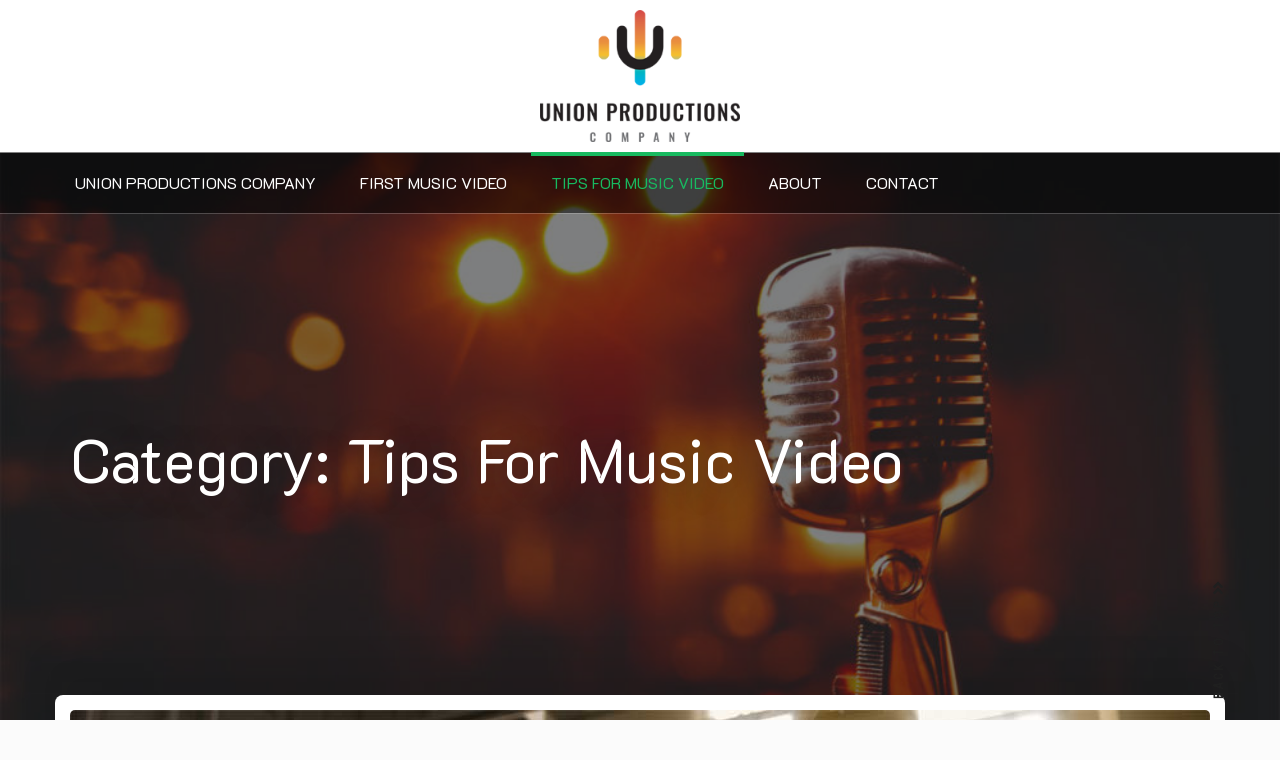

--- FILE ---
content_type: text/html; charset=UTF-8
request_url: http://unionproductions.org/category/tips-for-music-video/
body_size: 7903
content:
<!doctype html>
<html dir="ltr" lang="en"
	prefix="og: https://ogp.me/ns#" >
<head>
	<meta charset="UTF-8">
	<meta name="viewport" content="width=device-width, initial-scale=1">
	<link rel="profile" href="https://gmpg.org/xfn/11">

	<title>Tips For Music Video | Union Productions Company</title>

		<!-- All in One SEO 4.2.0 -->
		<meta name="robots" content="noindex, max-snippet:-1, max-image-preview:large, max-video-preview:-1" />
		<link rel="canonical" href="http://unionproductions.org/category/tips-for-music-video/" />
		<script type="application/ld+json" class="aioseo-schema">
			{"@context":"https:\/\/schema.org","@graph":[{"@type":"WebSite","@id":"http:\/\/unionproductions.org\/#website","url":"http:\/\/unionproductions.org\/","name":"Union Productions Company","description":"Movies, Video, Music Video, Commercial Production Company","inLanguage":"en","publisher":{"@id":"http:\/\/unionproductions.org\/#organization"}},{"@type":"Organization","@id":"http:\/\/unionproductions.org\/#organization","name":"Union Productions Company","url":"http:\/\/unionproductions.org\/","logo":{"@type":"ImageObject","@id":"http:\/\/unionproductions.org\/#organizationLogo","url":"http:\/\/unionproductions.org\/wp-content\/uploads\/2019\/11\/logo.png","width":250,"height":165},"image":{"@id":"http:\/\/unionproductions.org\/#organizationLogo"}},{"@type":"BreadcrumbList","@id":"http:\/\/unionproductions.org\/category\/tips-for-music-video\/#breadcrumblist","itemListElement":[{"@type":"ListItem","@id":"http:\/\/unionproductions.org\/#listItem","position":1,"item":{"@type":"WebPage","@id":"http:\/\/unionproductions.org\/","name":"Home","description":"Movies, Video, Music Video, Commercial Production Company","url":"http:\/\/unionproductions.org\/"},"nextItem":"http:\/\/unionproductions.org\/category\/tips-for-music-video\/#listItem"},{"@type":"ListItem","@id":"http:\/\/unionproductions.org\/category\/tips-for-music-video\/#listItem","position":2,"item":{"@type":"WebPage","@id":"http:\/\/unionproductions.org\/category\/tips-for-music-video\/","name":"Tips For Music Video","url":"http:\/\/unionproductions.org\/category\/tips-for-music-video\/"},"previousItem":"http:\/\/unionproductions.org\/#listItem"}]},{"@type":"CollectionPage","@id":"http:\/\/unionproductions.org\/category\/tips-for-music-video\/#collectionpage","url":"http:\/\/unionproductions.org\/category\/tips-for-music-video\/","name":"Tips For Music Video | Union Productions Company","inLanguage":"en","isPartOf":{"@id":"http:\/\/unionproductions.org\/#website"},"breadcrumb":{"@id":"http:\/\/unionproductions.org\/category\/tips-for-music-video\/#breadcrumblist"}}]}
		</script>
		<!-- All in One SEO -->

<link rel='dns-prefetch' href='//fonts.googleapis.com' />
<link rel="alternate" type="application/rss+xml" title="Union Productions Company &raquo; Feed" href="http://unionproductions.org/feed/" />
<link rel="alternate" type="application/rss+xml" title="Union Productions Company &raquo; Tips For Music Video Category Feed" href="http://unionproductions.org/category/tips-for-music-video/feed/" />
<script type="text/javascript">
window._wpemojiSettings = {"baseUrl":"https:\/\/s.w.org\/images\/core\/emoji\/14.0.0\/72x72\/","ext":".png","svgUrl":"https:\/\/s.w.org\/images\/core\/emoji\/14.0.0\/svg\/","svgExt":".svg","source":{"concatemoji":"http:\/\/unionproductions.org\/wp-includes\/js\/wp-emoji-release.min.js?ver=6.3.1"}};
/*! This file is auto-generated */
!function(i,n){var o,s,e;function c(e){try{var t={supportTests:e,timestamp:(new Date).valueOf()};sessionStorage.setItem(o,JSON.stringify(t))}catch(e){}}function p(e,t,n){e.clearRect(0,0,e.canvas.width,e.canvas.height),e.fillText(t,0,0);var t=new Uint32Array(e.getImageData(0,0,e.canvas.width,e.canvas.height).data),r=(e.clearRect(0,0,e.canvas.width,e.canvas.height),e.fillText(n,0,0),new Uint32Array(e.getImageData(0,0,e.canvas.width,e.canvas.height).data));return t.every(function(e,t){return e===r[t]})}function u(e,t,n){switch(t){case"flag":return n(e,"\ud83c\udff3\ufe0f\u200d\u26a7\ufe0f","\ud83c\udff3\ufe0f\u200b\u26a7\ufe0f")?!1:!n(e,"\ud83c\uddfa\ud83c\uddf3","\ud83c\uddfa\u200b\ud83c\uddf3")&&!n(e,"\ud83c\udff4\udb40\udc67\udb40\udc62\udb40\udc65\udb40\udc6e\udb40\udc67\udb40\udc7f","\ud83c\udff4\u200b\udb40\udc67\u200b\udb40\udc62\u200b\udb40\udc65\u200b\udb40\udc6e\u200b\udb40\udc67\u200b\udb40\udc7f");case"emoji":return!n(e,"\ud83e\udef1\ud83c\udffb\u200d\ud83e\udef2\ud83c\udfff","\ud83e\udef1\ud83c\udffb\u200b\ud83e\udef2\ud83c\udfff")}return!1}function f(e,t,n){var r="undefined"!=typeof WorkerGlobalScope&&self instanceof WorkerGlobalScope?new OffscreenCanvas(300,150):i.createElement("canvas"),a=r.getContext("2d",{willReadFrequently:!0}),o=(a.textBaseline="top",a.font="600 32px Arial",{});return e.forEach(function(e){o[e]=t(a,e,n)}),o}function t(e){var t=i.createElement("script");t.src=e,t.defer=!0,i.head.appendChild(t)}"undefined"!=typeof Promise&&(o="wpEmojiSettingsSupports",s=["flag","emoji"],n.supports={everything:!0,everythingExceptFlag:!0},e=new Promise(function(e){i.addEventListener("DOMContentLoaded",e,{once:!0})}),new Promise(function(t){var n=function(){try{var e=JSON.parse(sessionStorage.getItem(o));if("object"==typeof e&&"number"==typeof e.timestamp&&(new Date).valueOf()<e.timestamp+604800&&"object"==typeof e.supportTests)return e.supportTests}catch(e){}return null}();if(!n){if("undefined"!=typeof Worker&&"undefined"!=typeof OffscreenCanvas&&"undefined"!=typeof URL&&URL.createObjectURL&&"undefined"!=typeof Blob)try{var e="postMessage("+f.toString()+"("+[JSON.stringify(s),u.toString(),p.toString()].join(",")+"));",r=new Blob([e],{type:"text/javascript"}),a=new Worker(URL.createObjectURL(r),{name:"wpTestEmojiSupports"});return void(a.onmessage=function(e){c(n=e.data),a.terminate(),t(n)})}catch(e){}c(n=f(s,u,p))}t(n)}).then(function(e){for(var t in e)n.supports[t]=e[t],n.supports.everything=n.supports.everything&&n.supports[t],"flag"!==t&&(n.supports.everythingExceptFlag=n.supports.everythingExceptFlag&&n.supports[t]);n.supports.everythingExceptFlag=n.supports.everythingExceptFlag&&!n.supports.flag,n.DOMReady=!1,n.readyCallback=function(){n.DOMReady=!0}}).then(function(){return e}).then(function(){var e;n.supports.everything||(n.readyCallback(),(e=n.source||{}).concatemoji?t(e.concatemoji):e.wpemoji&&e.twemoji&&(t(e.twemoji),t(e.wpemoji)))}))}((window,document),window._wpemojiSettings);
</script>
<style type="text/css">
img.wp-smiley,
img.emoji {
	display: inline !important;
	border: none !important;
	box-shadow: none !important;
	height: 1em !important;
	width: 1em !important;
	margin: 0 0.07em !important;
	vertical-align: -0.1em !important;
	background: none !important;
	padding: 0 !important;
}
</style>
	<link rel='stylesheet' id='wp-block-library-css' href='http://unionproductions.org/wp-includes/css/dist/block-library/style.min.css?ver=6.3.1' type='text/css' media='all' />
<link rel='stylesheet' id='coblocks-frontend-css' href='http://unionproductions.org/wp-content/plugins/coblocks/dist/style-coblocks-1.css?ver=2.22.11' type='text/css' media='all' />
<style id='classic-theme-styles-inline-css' type='text/css'>
/*! This file is auto-generated */
.wp-block-button__link{color:#fff;background-color:#32373c;border-radius:9999px;box-shadow:none;text-decoration:none;padding:calc(.667em + 2px) calc(1.333em + 2px);font-size:1.125em}.wp-block-file__button{background:#32373c;color:#fff;text-decoration:none}
</style>
<style id='global-styles-inline-css' type='text/css'>
body{--wp--preset--color--black: #000000;--wp--preset--color--cyan-bluish-gray: #abb8c3;--wp--preset--color--white: #ffffff;--wp--preset--color--pale-pink: #f78da7;--wp--preset--color--vivid-red: #cf2e2e;--wp--preset--color--luminous-vivid-orange: #ff6900;--wp--preset--color--luminous-vivid-amber: #fcb900;--wp--preset--color--light-green-cyan: #7bdcb5;--wp--preset--color--vivid-green-cyan: #00d084;--wp--preset--color--pale-cyan-blue: #8ed1fc;--wp--preset--color--vivid-cyan-blue: #0693e3;--wp--preset--color--vivid-purple: #9b51e0;--wp--preset--gradient--vivid-cyan-blue-to-vivid-purple: linear-gradient(135deg,rgba(6,147,227,1) 0%,rgb(155,81,224) 100%);--wp--preset--gradient--light-green-cyan-to-vivid-green-cyan: linear-gradient(135deg,rgb(122,220,180) 0%,rgb(0,208,130) 100%);--wp--preset--gradient--luminous-vivid-amber-to-luminous-vivid-orange: linear-gradient(135deg,rgba(252,185,0,1) 0%,rgba(255,105,0,1) 100%);--wp--preset--gradient--luminous-vivid-orange-to-vivid-red: linear-gradient(135deg,rgba(255,105,0,1) 0%,rgb(207,46,46) 100%);--wp--preset--gradient--very-light-gray-to-cyan-bluish-gray: linear-gradient(135deg,rgb(238,238,238) 0%,rgb(169,184,195) 100%);--wp--preset--gradient--cool-to-warm-spectrum: linear-gradient(135deg,rgb(74,234,220) 0%,rgb(151,120,209) 20%,rgb(207,42,186) 40%,rgb(238,44,130) 60%,rgb(251,105,98) 80%,rgb(254,248,76) 100%);--wp--preset--gradient--blush-light-purple: linear-gradient(135deg,rgb(255,206,236) 0%,rgb(152,150,240) 100%);--wp--preset--gradient--blush-bordeaux: linear-gradient(135deg,rgb(254,205,165) 0%,rgb(254,45,45) 50%,rgb(107,0,62) 100%);--wp--preset--gradient--luminous-dusk: linear-gradient(135deg,rgb(255,203,112) 0%,rgb(199,81,192) 50%,rgb(65,88,208) 100%);--wp--preset--gradient--pale-ocean: linear-gradient(135deg,rgb(255,245,203) 0%,rgb(182,227,212) 50%,rgb(51,167,181) 100%);--wp--preset--gradient--electric-grass: linear-gradient(135deg,rgb(202,248,128) 0%,rgb(113,206,126) 100%);--wp--preset--gradient--midnight: linear-gradient(135deg,rgb(2,3,129) 0%,rgb(40,116,252) 100%);--wp--preset--font-size--small: 13px;--wp--preset--font-size--medium: 20px;--wp--preset--font-size--large: 36px;--wp--preset--font-size--x-large: 42px;--wp--preset--spacing--20: 0.44rem;--wp--preset--spacing--30: 0.67rem;--wp--preset--spacing--40: 1rem;--wp--preset--spacing--50: 1.5rem;--wp--preset--spacing--60: 2.25rem;--wp--preset--spacing--70: 3.38rem;--wp--preset--spacing--80: 5.06rem;--wp--preset--shadow--natural: 6px 6px 9px rgba(0, 0, 0, 0.2);--wp--preset--shadow--deep: 12px 12px 50px rgba(0, 0, 0, 0.4);--wp--preset--shadow--sharp: 6px 6px 0px rgba(0, 0, 0, 0.2);--wp--preset--shadow--outlined: 6px 6px 0px -3px rgba(255, 255, 255, 1), 6px 6px rgba(0, 0, 0, 1);--wp--preset--shadow--crisp: 6px 6px 0px rgba(0, 0, 0, 1);}:where(.is-layout-flex){gap: 0.5em;}:where(.is-layout-grid){gap: 0.5em;}body .is-layout-flow > .alignleft{float: left;margin-inline-start: 0;margin-inline-end: 2em;}body .is-layout-flow > .alignright{float: right;margin-inline-start: 2em;margin-inline-end: 0;}body .is-layout-flow > .aligncenter{margin-left: auto !important;margin-right: auto !important;}body .is-layout-constrained > .alignleft{float: left;margin-inline-start: 0;margin-inline-end: 2em;}body .is-layout-constrained > .alignright{float: right;margin-inline-start: 2em;margin-inline-end: 0;}body .is-layout-constrained > .aligncenter{margin-left: auto !important;margin-right: auto !important;}body .is-layout-constrained > :where(:not(.alignleft):not(.alignright):not(.alignfull)){max-width: var(--wp--style--global--content-size);margin-left: auto !important;margin-right: auto !important;}body .is-layout-constrained > .alignwide{max-width: var(--wp--style--global--wide-size);}body .is-layout-flex{display: flex;}body .is-layout-flex{flex-wrap: wrap;align-items: center;}body .is-layout-flex > *{margin: 0;}body .is-layout-grid{display: grid;}body .is-layout-grid > *{margin: 0;}:where(.wp-block-columns.is-layout-flex){gap: 2em;}:where(.wp-block-columns.is-layout-grid){gap: 2em;}:where(.wp-block-post-template.is-layout-flex){gap: 1.25em;}:where(.wp-block-post-template.is-layout-grid){gap: 1.25em;}.has-black-color{color: var(--wp--preset--color--black) !important;}.has-cyan-bluish-gray-color{color: var(--wp--preset--color--cyan-bluish-gray) !important;}.has-white-color{color: var(--wp--preset--color--white) !important;}.has-pale-pink-color{color: var(--wp--preset--color--pale-pink) !important;}.has-vivid-red-color{color: var(--wp--preset--color--vivid-red) !important;}.has-luminous-vivid-orange-color{color: var(--wp--preset--color--luminous-vivid-orange) !important;}.has-luminous-vivid-amber-color{color: var(--wp--preset--color--luminous-vivid-amber) !important;}.has-light-green-cyan-color{color: var(--wp--preset--color--light-green-cyan) !important;}.has-vivid-green-cyan-color{color: var(--wp--preset--color--vivid-green-cyan) !important;}.has-pale-cyan-blue-color{color: var(--wp--preset--color--pale-cyan-blue) !important;}.has-vivid-cyan-blue-color{color: var(--wp--preset--color--vivid-cyan-blue) !important;}.has-vivid-purple-color{color: var(--wp--preset--color--vivid-purple) !important;}.has-black-background-color{background-color: var(--wp--preset--color--black) !important;}.has-cyan-bluish-gray-background-color{background-color: var(--wp--preset--color--cyan-bluish-gray) !important;}.has-white-background-color{background-color: var(--wp--preset--color--white) !important;}.has-pale-pink-background-color{background-color: var(--wp--preset--color--pale-pink) !important;}.has-vivid-red-background-color{background-color: var(--wp--preset--color--vivid-red) !important;}.has-luminous-vivid-orange-background-color{background-color: var(--wp--preset--color--luminous-vivid-orange) !important;}.has-luminous-vivid-amber-background-color{background-color: var(--wp--preset--color--luminous-vivid-amber) !important;}.has-light-green-cyan-background-color{background-color: var(--wp--preset--color--light-green-cyan) !important;}.has-vivid-green-cyan-background-color{background-color: var(--wp--preset--color--vivid-green-cyan) !important;}.has-pale-cyan-blue-background-color{background-color: var(--wp--preset--color--pale-cyan-blue) !important;}.has-vivid-cyan-blue-background-color{background-color: var(--wp--preset--color--vivid-cyan-blue) !important;}.has-vivid-purple-background-color{background-color: var(--wp--preset--color--vivid-purple) !important;}.has-black-border-color{border-color: var(--wp--preset--color--black) !important;}.has-cyan-bluish-gray-border-color{border-color: var(--wp--preset--color--cyan-bluish-gray) !important;}.has-white-border-color{border-color: var(--wp--preset--color--white) !important;}.has-pale-pink-border-color{border-color: var(--wp--preset--color--pale-pink) !important;}.has-vivid-red-border-color{border-color: var(--wp--preset--color--vivid-red) !important;}.has-luminous-vivid-orange-border-color{border-color: var(--wp--preset--color--luminous-vivid-orange) !important;}.has-luminous-vivid-amber-border-color{border-color: var(--wp--preset--color--luminous-vivid-amber) !important;}.has-light-green-cyan-border-color{border-color: var(--wp--preset--color--light-green-cyan) !important;}.has-vivid-green-cyan-border-color{border-color: var(--wp--preset--color--vivid-green-cyan) !important;}.has-pale-cyan-blue-border-color{border-color: var(--wp--preset--color--pale-cyan-blue) !important;}.has-vivid-cyan-blue-border-color{border-color: var(--wp--preset--color--vivid-cyan-blue) !important;}.has-vivid-purple-border-color{border-color: var(--wp--preset--color--vivid-purple) !important;}.has-vivid-cyan-blue-to-vivid-purple-gradient-background{background: var(--wp--preset--gradient--vivid-cyan-blue-to-vivid-purple) !important;}.has-light-green-cyan-to-vivid-green-cyan-gradient-background{background: var(--wp--preset--gradient--light-green-cyan-to-vivid-green-cyan) !important;}.has-luminous-vivid-amber-to-luminous-vivid-orange-gradient-background{background: var(--wp--preset--gradient--luminous-vivid-amber-to-luminous-vivid-orange) !important;}.has-luminous-vivid-orange-to-vivid-red-gradient-background{background: var(--wp--preset--gradient--luminous-vivid-orange-to-vivid-red) !important;}.has-very-light-gray-to-cyan-bluish-gray-gradient-background{background: var(--wp--preset--gradient--very-light-gray-to-cyan-bluish-gray) !important;}.has-cool-to-warm-spectrum-gradient-background{background: var(--wp--preset--gradient--cool-to-warm-spectrum) !important;}.has-blush-light-purple-gradient-background{background: var(--wp--preset--gradient--blush-light-purple) !important;}.has-blush-bordeaux-gradient-background{background: var(--wp--preset--gradient--blush-bordeaux) !important;}.has-luminous-dusk-gradient-background{background: var(--wp--preset--gradient--luminous-dusk) !important;}.has-pale-ocean-gradient-background{background: var(--wp--preset--gradient--pale-ocean) !important;}.has-electric-grass-gradient-background{background: var(--wp--preset--gradient--electric-grass) !important;}.has-midnight-gradient-background{background: var(--wp--preset--gradient--midnight) !important;}.has-small-font-size{font-size: var(--wp--preset--font-size--small) !important;}.has-medium-font-size{font-size: var(--wp--preset--font-size--medium) !important;}.has-large-font-size{font-size: var(--wp--preset--font-size--large) !important;}.has-x-large-font-size{font-size: var(--wp--preset--font-size--x-large) !important;}
:where(.wp-block-post-template.is-layout-flex){gap: 1.25em;}:where(.wp-block-post-template.is-layout-grid){gap: 1.25em;}
:where(.wp-block-columns.is-layout-flex){gap: 2em;}:where(.wp-block-columns.is-layout-grid){gap: 2em;}
.wp-block-pullquote{font-size: 1.5em;line-height: 1.6;}
</style>
<link rel='stylesheet' id='dashicons-css' href='http://unionproductions.org/wp-includes/css/dashicons.min.css?ver=6.3.1' type='text/css' media='all' />
<link rel='stylesheet' id='everest-forms-general-css' href='http://unionproductions.org/wp-content/plugins/everest-forms/assets/css/everest-forms.css?ver=1.8.7' type='text/css' media='all' />
<link rel='stylesheet' id='wp-show-posts-css' href='http://unionproductions.org/wp-content/plugins/wp-show-posts/css/wp-show-posts-min.css?ver=1.1.3' type='text/css' media='all' />
<link rel='stylesheet' id='wp-components-css' href='http://unionproductions.org/wp-includes/css/dist/components/style.min.css?ver=6.3.1' type='text/css' media='all' />
<link rel='stylesheet' id='godaddy-styles-css' href='http://unionproductions.org/wp-content/plugins/coblocks/includes/Dependencies/GoDaddy/Styles/build/latest.css?ver=0.3.0' type='text/css' media='all' />
<link rel='stylesheet' id='5afe272bc-css' href='http://unionproductions.org/wp-content/uploads/essential-addons-elementor/734e5f942.min.css?ver=1768932167' type='text/css' media='all' />
<link rel='stylesheet' id='google-fonts-css' href='//fonts.googleapis.com/css?family=K2D%7CRoboto+Condensed%7CRoboto&#038;display=swap&#038;ver=6.3.1' type='text/css' media='all' />
<link rel='stylesheet' id='bootstrap-css' href='http://unionproductions.org/wp-content/themes/business-consultant-finder/vendors/bootstrap/css/bootstrap.css?ver=4.3.1' type='text/css' media='all' />
<link rel='stylesheet' id='font-css' href='http://unionproductions.org/wp-content/themes/business-consultant-finder/vendors/fontawesome/css/regular.css?ver=5.8.1' type='text/css' media='all' />
<link rel='stylesheet' id='font-awesome-5-css' href='http://unionproductions.org/wp-content/themes/business-consultant-finder/vendors/fontawesome/css/all.css?ver=5.8.1' type='text/css' media='all' />
<link rel='stylesheet' id='rd-navbar-css' href='http://unionproductions.org/wp-content/themes/business-consultant-finder/vendors/rd-navbar/rd-navbar.css?ver=2.2.5' type='text/css' media='all' />
<link rel='stylesheet' id='owl-carousel-css' href='http://unionproductions.org/wp-content/themes/business-consultant-finder/vendors/owlcarousel/assets/owl.carousel.css?ver=2.3.4' type='text/css' media='all' />
<link rel='stylesheet' id='magnific-popup-css' href='http://unionproductions.org/wp-content/themes/business-consultant-finder/vendors/magnific-popup/magnific-popup.css?ver=1.1.0' type='text/css' media='all' />
<link rel='stylesheet' id='business-consultant-finder-style-css' href='http://unionproductions.org/wp-content/themes/business-consultant-finder/style.css?ver=6.3.1' type='text/css' media='all' />
<link rel='stylesheet' id='business-consultant-finder-color-scheme-css' href='http://unionproductions.org/wp-content/themes/business-consultant-finder/assets/color-scheme.css?ver=6.3.1' type='text/css' media='all' />
<style id='business-consultant-finder-color-scheme-inline-css' type='text/css'>
#top-bar li a:hover, .rd-navbar-static .rd-navbar-nav > li.active > a, .rd-navbar-static .rd-navbar-nav > li.opened > a, .rd-navbar-static .rd-navbar-nav > li.focus > a, .rd-navbar-static .rd-navbar-nav > li > a:hover, .rd-navbar-static .rd-navbar-nav > li > a:focus, .rd-navbar-static .rd-navbar-nav > li.current-menu-item > a, .social-inline li a, .theme-btn, .navigation.posts-navigation a,h4.widget-title:first-letter,ul.bcf-meta-list li a, .header-widget-container i, .entry-heading a:hover, a:hover, a:focus, a:active, .sidebar li:hover::before, #footer-widget li:hover::before, .top-appoinment:hover, time.entry-date, .sidebar li:focus::before, #footer-widget li:focus::before, .top-appoinment:focus { color:#18ba60; }.color.rd-navbar-static .rd-navbar-nav > li::before, .color.rd-navbar-static .rd-navbar-nav > li a:focus::before,.rd-navbar-static .rd-navbar-nav > li::before, .theme-btn, .navigation.posts-navigation a {border-color:#18ba60;}#top-bar, .top-appoinment, .social-inline li a:hover, .navigation.posts-navigation a::after, .theme-btn::after, .comment-meta .single-comment .comment .reply a:hover, .rd-navbar-fixed .rd-navbar-nav li.opened > a, .rd-navbar-fixed .rd-navbar-nav li a:hover, .blog-loop-wrp .post-formate, .social-inline li a:focus, .comment-meta .single-comment .comment .reply a:focus, .rd-navbar-fixed .rd-navbar-nav li a:focus { background: #18ba60; }
</style>
<!--n2css--><script type='text/javascript' src='http://unionproductions.org/wp-includes/js/jquery/jquery.min.js?ver=3.7.0' id='jquery-core-js'></script>
<script type='text/javascript' src='http://unionproductions.org/wp-includes/js/jquery/jquery-migrate.min.js?ver=3.4.1' id='jquery-migrate-js'></script>
<link rel="https://api.w.org/" href="http://unionproductions.org/wp-json/" /><link rel="alternate" type="application/json" href="http://unionproductions.org/wp-json/wp/v2/categories/5" /><link rel="EditURI" type="application/rsd+xml" title="RSD" href="http://unionproductions.org/xmlrpc.php?rsd" />
<meta name="generator" content="WordPress 6.3.1" />
<meta name="generator" content="Everest Forms 1.8.7" />
		<style type="text/css">
					.site-title
			.site-description {
				position: absolute;
				clip: rect(1px, 1px, 1px, 1px);
			}
				</style>
		<link rel="icon" href="http://unionproductions.org/wp-content/uploads/2019/11/favicon.png" sizes="32x32" />
<link rel="icon" href="http://unionproductions.org/wp-content/uploads/2019/11/favicon.png" sizes="192x192" />
<link rel="apple-touch-icon" href="http://unionproductions.org/wp-content/uploads/2019/11/favicon.png" />
<meta name="msapplication-TileImage" content="http://unionproductions.org/wp-content/uploads/2019/11/favicon.png" />
		<style type="text/css" id="wp-custom-css">
			.rd-navbar-panel .col-md-4 {
    max-width: 100% !important;
    text-align: center;
}

a.custom-logo-link img {max-width:200px;}
.rd-navbar-static .rd-navbar-panel {
    padding: 10px 0;
}

#static_header_banner {
    display: block;
	height: 85vh;}

.site-content .col-md-8.bcf-main-content {
    width: 100%;
    -ms-flex: 0 0 70%;
    flex: 0 0 100%;
    max-width: 100%;
}

.bottom-bar {width:100% !important;}

.site-info {display:none !important;}		</style>
		</head>

<body class="archive category category-tips-for-music-video category-5 wp-custom-logo everest-forms-no-js hfeed elementor-default elementor-kit-147">
<a class="skip-link screen-reader-text" href="#content">
Skip to content</a>

<header class="site-header" data-type="anchor" id="masthead">
	
        <div class="hidden-xs" id="top-bar">
          <div class="container">
            <div class="row">
              <div class="col-xs-12 col-md-9">  </div>
              <div class="col-xs-12 col-md-3 col-sm-3 hidden-sm right-holder">
              
              
              	 
                
                <ul class="social">
                                    
                </ul>
                                
                
              </div>
            </div>
          </div>
        </div>
        <div class="rd-navbar-wrap">
          <nav data-layout="rd-navbar-fixed" data-sm-layout="rd-navbar-static" data-md-device-layout="rd-navbar-fixed" data-lg-layout="rd-navbar-static" data-lg-device-layout="rd-navbar-static" data-sm-stick-up-offset="50px" data-lg-stick-up-offset="150px" class="rd-navbar color">
                <div class="rd-navbar-inner"> 
              <!-- RD Navbar Panel -->
              <div class="rd-navbar-panel">
                <div class="rd-navbar-panel-canvas"></div>
                                <!-- RD Navbar Toggle -->
                <button class="rd-navbar-toggle" data-rd-navbar-toggle=".rd-navbar-nav-wrap"><span></span></button>
                <!-- END RD Navbar Toggle --> 
                                <!-- RD Navbar Collapse Toggle -->
                
                
				                
                    
                  
                
                
                <!-- END RD Navbar Collapse Toggle --> 
                
                <!-- RD Navbar Brand -->
                <div class="rd-navbar-brand col-md-4 col-sm-4 site-branding">
				<a href="http://unionproductions.org/" class="custom-logo-link" rel="home"><img width="250" height="165" src="http://unionproductions.org/wp-content/uploads/2019/11/logo.png" class="custom-logo" alt="Union Productions Company" decoding="async" /></a>                </div>
                <!-- END RD Navbar Brand --> 
              </div>
              <!-- END RD Navbar Panel --> 
            </div>
            <div class="rd-navbar-outer">
          <div class="rd-navbar-inner">
            <div class="rd-navbar-subpanel">
              <div class="rd-navbar-nav-wrap">
				<ul id="menu-primary-menu" class="menu rd-navbar-nav"><li id="menu-item-98" class="menu-item menu-item-type-post_type menu-item-object-page menu-item-home menu-item-98"><a href="http://unionproductions.org/">Union Productions Company</a></li>
<li id="menu-item-101" class="menu-item menu-item-type-taxonomy menu-item-object-category menu-item-101"><a href="http://unionproductions.org/category/first-music-video/">First Music Video</a></li>
<li id="menu-item-102" class="menu-item menu-item-type-taxonomy menu-item-object-category current-menu-item menu-item-102"><a href="http://unionproductions.org/category/tips-for-music-video/" aria-current="page">Tips For Music Video</a></li>
<li id="menu-item-99" class="menu-item menu-item-type-post_type menu-item-object-page menu-item-99"><a href="http://unionproductions.org/about/">About</a></li>
<li id="menu-item-100" class="menu-item menu-item-type-post_type menu-item-object-page menu-item-100"><a href="http://unionproductions.org/contact/">Contact</a></li>
</ul>              
              </div>
              
              <!-- END RD Navbar Search Toggle --> 
            </div>
          </div>
        </div>
          </nav>
    </div>
		<div id="static_header_banner" style=" background-image:url(http://unionproductions.org/wp-content/uploads/2019/11/cropped-mike.jpg); background-repeat:no-repeat; background-position: center center; background-size:cover ">
    	<div class="content-text skrollr" data-0="opacity:1; transform:translateY(0px);" data-300="opacity:0; transform:translateY(230px);">
            <div class="container">
                <h1>Category: Tips For Music Video</h1>
            </div>
        </div>
    </div>
	   
</header>

    <div id="content" class="site-content container">
      <div class="row">
        <div class="col-md-12 bcf-main-content">
      <div id="primary" class="content-area blog-loop-wrp">
        <main id="main" class="site-main row">
     
	

		<article id="post-80" class="col-md-12 single-item post-80 post type-post status-publish format-standard has-post-thumbnail hentry category-tips-for-music-video">
  <div class="item">
				            <div class="thumb"> 
            
			            	<a href="http://unionproductions.org/music-video-top-tips/" class="image-link entry-cover"><img width="1140" height="665" src="http://unionproductions.org/wp-content/uploads/2019/11/music.jpg" class="attachment-full size-full wp-post-image" alt="" decoding="async" fetchpriority="high" srcset="http://unionproductions.org/wp-content/uploads/2019/11/music.jpg 1140w, http://unionproductions.org/wp-content/uploads/2019/11/music-300x175.jpg 300w, http://unionproductions.org/wp-content/uploads/2019/11/music-1024x597.jpg 1024w, http://unionproductions.org/wp-content/uploads/2019/11/music-768x448.jpg 768w" sizes="(max-width: 1140px) 100vw, 1140px" /><i class="fas fa-plus"></i></a>
                            
            <div class="post-formate"> <i class="fas fa-image"></i> </div>
            </div>
        	
          
	    
    <div class="content">
    
    	<ul class="bcf-meta-list top_autor_meta"><li><div class="post-by"> <span>By -</span><a href="http://unionproductions.org/author/admin/">admin</a></div></li></ul><h2 class="blog-title entry-heading"><a href="http://unionproductions.org/music-video-top-tips/" rel="bookmark">Music Video Top Tips</a></h2><ul class="bcf-meta-list "><li class="meta date posted-on">Posted on <time class="entry-date published" datetime="2019-11-24T05:51:12-10:00" content="2019-11-24">November 24, 2019</time></li><li class="meta category">Posted in <a href="http://unionproductions.org/category/tips-for-music-video/" rel="category tag">Tips For Music Video</a></li></ul>In an earlier post, we gave you a few suggestions on things you can do to prepare for your first music video. But because the process of crafting a music video is too multi-layered and complex to fit in just one blog post, it kind of follows that our preparation top tips might need an<div class="bottom-info">
			<a href="http://unionproductions.org/music-video-top-tips/" class="theme-btn"><span>Read more</span><i class="fas fa-angle-double-right"></i>
			</a> </div>
			    
    </div>
  </div>
</article>

<!-- #post-80 -->

	        </main>
        <!-- #main --> 
      </div>
      <!-- #primary --> 
    </div>
          </div>
    </div>
	
	<div class="bottom-bar">
  	<a href="http://unionproductions.org/" class="custom-logo-link" rel="home"><img width="250" height="165" src="http://unionproductions.org/wp-content/uploads/2019/11/logo.png" class="custom-logo" alt="Union Productions Company" decoding="async" /></a> 	 <div class="copyright">
     Copyright 2019 | Union Productions Company | All Rights Reserved      </div>
      <div class="site-info">
    	<a href="https://wordpress.org/themes/business-consultant-finder/" target="_blank" rel="nofollow">BCF Theme</a> By aThemeArt - Proudly powered by WordPress.      </div>
      
		 
        
        <ul class="social-inline">
                    
        </ul>
              
    </div>
		<a href="javascript:void(0)" id="ui-to-top" class="ui-to-top active">BACK TO TOP<i class="fas fa-angle-double-up"></i></a>
	   


	<script type="text/javascript">
		var c = document.body.className;
		c = c.replace( /everest-forms-no-js/, 'everest-forms-js' );
		document.body.className = c;
	</script>
	<script type='text/javascript' src='http://unionproductions.org/wp-content/plugins/coblocks/dist/js/coblocks-animation.js?ver=2.22.11' id='coblocks-animation-js'></script>
<script type='text/javascript' id='5afe272bc-js-extra'>
/* <![CDATA[ */
var localize = {"ajaxurl":"http:\/\/unionproductions.org\/wp-admin\/admin-ajax.php","nonce":"bd4e79be62","i18n":{"added":"Added ","compare":"Compare","loading":"Loading..."},"page_permalink":"http:\/\/unionproductions.org\/music-video-top-tips\/"};
/* ]]> */
</script>
<script type='text/javascript' src='http://unionproductions.org/wp-content/uploads/essential-addons-elementor/734e5f942.min.js?ver=1768932167' id='5afe272bc-js'></script>
<script type='text/javascript' src='http://unionproductions.org/wp-content/themes/business-consultant-finder/vendors/bootstrap/js/bootstrap.js?ver=4.3.1' id='bootstrap-js'></script>
<script type='text/javascript' src='http://unionproductions.org/wp-content/themes/business-consultant-finder/vendors/jquery.toTop.js?ver=1.1' id='toTop-js'></script>
<script type='text/javascript' src='http://unionproductions.org/wp-content/themes/business-consultant-finder/vendors/rd-navbar/jquery.rd-navbar.js?ver=6.3.1' id='rd-navbar-js'></script>
<script type='text/javascript' src='http://unionproductions.org/wp-content/themes/business-consultant-finder/vendors/owlcarousel/owl.carousel.js?ver=2.3.4' id='owl-carousel-js'></script>
<script type='text/javascript' src='http://unionproductions.org/wp-content/themes/business-consultant-finder/vendors/magnific-popup/magnific-popup.js?ver=1.1.0' id='magnific-popup-js'></script>
<script type='text/javascript' src='http://unionproductions.org/wp-content/themes/business-consultant-finder/vendors/skrollr/skrollr.js?ver=1.1.0' id='skrollr-js'></script>
<script type='text/javascript' src='http://unionproductions.org/wp-includes/js/imagesloaded.min.js?ver=4.1.4' id='imagesloaded-js'></script>
<script type='text/javascript' src='http://unionproductions.org/wp-includes/js/masonry.min.js?ver=4.2.2' id='masonry-js'></script>
<script type='text/javascript' src='http://unionproductions.org/wp-content/themes/business-consultant-finder/assets/business-consultant-finder.js?ver=1.0.0' id='business-consultant-finder-js-js'></script>

</body>
</html>


--- FILE ---
content_type: text/css
request_url: http://unionproductions.org/wp-content/themes/business-consultant-finder/style.css?ver=6.3.1
body_size: 56353
content:
/*!
Theme Name: Business Consultant Finder
Theme URI: https://athemeart.net/downloads/business-consultant-finder/
Author: aThemeArt
Author URI: http://athemeart.com/
Description: Business-Consultant-Finder  is a multi-purpose business theme with a professional, lightweight, approachable design and highly extendable. Suitable to create almost any type of website such a blog, portfolio, consulting business, startup company, finance business lawyers, mentors, professional services website and WooCommerce storefront.this Elegant Themes design gives you maximum flexibility. If the thought of theme customization makes you nervous, you can rest assured knowing that most popular page builders as Elementor, Beaver Builder, Visual Composer, Divi, SiteOrigin, etc let you drag and drop elements to build pages without even looking at the code. You also get five post types (standard, image, gallery, video, and quote), a few scrolling animations, multiple menu styles, and Google Fonts.Developers will love his extensible codebase making it a joy to customize and extend. Business Consultant Finder is WooCommerce compatible and features both Elementor and Layer Slider, Smart Slider 3, Revolution slider.So, grab away this stunning and interactive The WP Business WordPress theme now. Look no further! Check the demos to appreciate that it is the only theme you'll ever like https://athemeart.com/demo/bcf

Requires at least: 5.0
Tested up to: 5.9.4
Requires PHP: 7.0
Version: 2.3.8
License: GPLv3
License URI: http://www.gnu.org/licenses/gpl-3.0.html
Text Domain: business-consultant-finder
Tags: one-column, two-columns, right-sidebar, left-sidebar, custom-header, custom-menu, full-width-template, theme-options, threaded-comments, featured-images, post-formats, translation-ready, flexible-header, custom-background, footer-widgets, blog, e-commerce, rtl-language-support,custom-logo, featured-image-header, sticky-post

*/
/*--------------------------------------------------------------
>>> TABLE OF CONTENTS:
----------------------------------------------------------------
# Normalize
# Elements
# TOP BAR
# Main Menu
# Forms
# Accessibility
# Alignments
# Clearings
# Bottom-bar
# Blog
# Singe Posts Pagination
# Pagination
# Buttons
# Sidebar
# Comment
# Header Banner
# Gallery
# Footer
# Captions


/*--------------------------------------------------------------
# Normalize
--------------------------------------------------------------*/
html {
	overflow-y: scroll;
	-webkit-text-size-adjust: 100%;
	-ms-text-size-adjust: 100%;
	box-sizing: border-box;
	outline:none;
}
body {
	line-height: 1;
	-webkit-font-smoothing: antialiased;
	-webkit-text-size-adjust: 100%;
	-ms-text-size-adjust: 100%;
	font-family: 'Roboto', sans-serif;
	font-size: 93%;
	line-height: 24px;
	font-weight: 400;
	background-color: #fff;
	color: #656565;
	overflow: hidden;
	
	outline:none;
	background: #fbfbfb;
}

button, input, select, optgroup, textarea {
	color: #404040;
	font-family: 'Roboto Condensed', sans-serif;
	font-size: 16px;
	font-size: 1rem;
	line-height: 1.5;
}
ul.bcf-meta-list li {
	font-family: 'Roboto', sans-serif;
}
h1, h2, h3, h4, h5, h6, ul.bcf-meta-list.top_autor_meta {
	clear: both;
	font-family: 'K2D', sans-serif;
	font-weight: normal;
	word-spacing: 2px;
}
h1.k2d, h2.k2d, h3.k2d, h4.k2d, h5.k2d, h6.k2d, .header-widget-container span {
	clear: both;
	font-family: 'K2D', sans-serif;
}
.container {
	max-width: 1170px;
	padding-left: 15px;
	padding-right: 15px;
}
p {
	margin-bottom: 1.5em;
}
dfn, cite, em, i {
	font-style: italic;
}
blockquote {
	margin: 0 1.5em;
}
address {
	margin: 0 0 1.5em;
}
pre {
	background: #eee;
	font-family: "Courier 10 Pitch", Courier, monospace;
	font-size: 15px;
	font-size: 0.9375rem;
	line-height: 1.6;
	margin-bottom: 1.6em;
	max-width: 100%;
	overflow: auto;
	padding: 1.6em;
}
code, kbd, tt, var {
	font-family: Monaco, Consolas, "Andale Mono", "DejaVu Sans Mono", monospace;
	font-size: 15px;
	font-size: 0.9375rem;
}
abbr, acronym {
	border-bottom: 1px dotted #666;
	cursor: help;
}
mark, ins {
	background: #fff9c0;
	text-decoration: none;
}
big {
	font-size: 125%;
}
.site-content {
	padding-top:15px;
	padding-bottom:15px;
    background: #fff;
	margin-top:-50px;
    border-radius: 8px;
    -webkit-box-shadow: 0px -27px 29.64px 8.36px rgba(0, 0, 0, 0.08);
    box-shadow: 0px -27px 29.64px 8.36px rgba(0, 0, 0, 0.08);
    margin-bottom: 50px;
	position:relative;
	margin-top:-70px;
	z-index:99;

}

@media screen and (min-width: 782px) {
	.site-content .col-md-8.bcf-main-content {
		width: 70%;
		-ms-flex: 0 0 70%;
		flex: 0 0 70%;
		max-width: 70%;
	}
	.site-content .col-md-4.bcf-sidebar {
		width: 30%;
		-ms-flex: 0 0 30%;
		flex: 0 0 30%;
		max-width: 30%;
	}
	
}

/*--------------------------------------------------------------
# Elements
--------------------------------------------------------------*/


*, *:before, *:after {
	/* Inherit box-sizing to make it easier to change the property for components that leverage other behavior; see https://css-tricks.com/inheriting-box-sizing-probably-slightly-better-best-practice/ */
	box-sizing: inherit;
}
hr {
	background-color: #ccc;
	border: 0;
	height: 1px;
	margin-bottom: 1.5em;
}
ul, ol {
	margin: 0 0 1.5em 3em;
}
ul {
	list-style: disc;
}
ol {
	list-style: decimal;
}
li > ul, li > ol {
	margin-bottom: 0;
	margin-left: 1.5em;
}
dt {
	font-weight: bold;
}
dd {
	margin: 0 1.5em 1.5em;
}
img {
	height: auto;
	/* Make sure images are scaled correctly. */
	max-width: 100%;/* Adhere to container width. */
}
figure {
	margin: 1em 0;/* Extra wide images within figure tags don't overflow the content area. */
}
table {
	margin: 0 0 1.5em;
	width: 100%;
}
a {
	color: #000;
	text-decoration: none;
	-webkit-transition: all .3s ease-in-out;
	-moz-transition: all .3s ease-in-out;
	-ms-transition: all .3s ease-in-out;
	-o-transition: all .3s ease-in-out;
	transition: all .3s ease-in-out;
}
a:hover, a:focus, a:active {
	color: #18ba60;
	text-decoration: none;
}

/*--------------------------------------------------------------
# TOP BAR
--------------------------------------------------------------*/
#top-bar {
	line-height: 42px;
	color: #FFF;
	font-size: 14px;
}
#top-bar ul {
	display: block;
	text-align: right;
	margin: 0px;
	padding: 0px;
}
#top-bar li {
	float: right;
	list-style: none;
}
#top-bar li a {
	width: 45px;
	height: 45px;
	line-height: 42px;
	text-align: center;
	color: #FFF;
	font-size: 20px;
	text-decoration: none;
}
#top-bar li a:hover {
	background: #FFF;
}
/*--------------------------------------------------------------
# Main Menu
--------------------------------------------------------------*/
.rd-navbar-wrap ul {
	list-style: none;
	margin: 0px;
	padding: 0px;
}
.rd-navbar .right-side{
	position: absolute;
	top: 0px;
	bottom: 0px;
	right:15px;
}
.top-appoinment:hover {
	color: #fff;
	
}
.top-appoinment {
	font-size: 15px;
	font-weight: 500;
	color: #fff;
	text-align: center;
	padding: 13px 25px;
	display:inline-block;
	text-transform:uppercase;
	line-height:35px;
	margin-left:5px;
}
.top-appoinment.sidebar-icon{
	padding:7px 20px;
}
.top-appoinment.sidebar-icon i{
	font-size:36px;
	margin-top:4px;
}
@media screen and (max-width: 640px) {
	.top-appoinment {
		display:block;
		position:static;	
	}
}
.header-widget-container {
	float: right;
	text-align: left;
}
.header-widget-container i {
	float: left;
	font-size: 45px;
	width: 22%;
}
.header-widget-container .pull-right {
	float: right;
	width: 75%;
}
.header-widget-container span {
	text-transform: uppercase;
	font-size: 14px;
	color: #808080;
	display: block;
	padding-bottom: 5px;
	letter-spacing: 1px;
}
.header-widget-container h6 {
	font-weight: normal;
	font-size: 14px;
	color: #000;
}
/*--------------------------------------------------------------
# Forms
--------------------------------------------------------------*/
button, input[type="button"], input[type="reset"], input[type="submit"] {
	border: 1px solid;
	border-color: #ccc #ccc #bbb;
	border-radius: 3px;
	background: #e6e6e6;
	color: rgba(0, 0, 0, 0.8);
	font-size: 12px;
	font-size: 0.75rem;
	line-height: 1;
	padding: .6em 1em .4em;
}
button:hover, input[type="button"]:hover, input[type="reset"]:hover, input[type="submit"]:hover {
	border-color: #ccc #bbb #aaa;
}
button:active, button:focus, input[type="button"]:active, input[type="button"]:focus, input[type="reset"]:active, input[type="reset"]:focus, input[type="submit"]:active, input[type="submit"]:focus {
	border-color: #aaa #bbb #bbb;
}
input[type="text"], input[type="email"], input[type="url"], input[type="password"], input[type="search"], input[type="number"], input[type="tel"], input[type="range"], input[type="date"], input[type="month"], input[type="week"], input[type="time"], input[type="datetime"], input[type="datetime-local"], input[type="color"], textarea {
	color: #666;
	border: 1px solid #ccc;
	border-radius: 3px;
	padding: 3px;
}
input[type="text"]:focus, input[type="email"]:focus, input[type="url"]:focus, input[type="password"]:focus, input[type="search"]:focus, input[type="number"]:focus, input[type="tel"]:focus, input[type="range"]:focus, input[type="date"]:focus, input[type="month"]:focus, input[type="week"]:focus, input[type="time"]:focus, input[type="datetime"]:focus, input[type="datetime-local"]:focus, input[type="color"]:focus, textarea:focus {
	color: #111;
}
select {
	border: 1px solid #ccc;
}
textarea {
	width: 100%;
}
/*--------------------------------------------------------------
# Accessibility
--------------------------------------------------------------*/
/* Text meant only for screen readers. */
.screen-reader-text {
	border: 0;
	clip: rect(1px, 1px, 1px, 1px);
	clip-path: inset(50%);
	height: 1px;
	margin: -1px;
	overflow: hidden;
	padding: 0;
	position: absolute !important;
	width: 1px;
	word-wrap: normal !important; /* Many screen reader and browser combinations announce broken words as they would appear visually. */
}
.screen-reader-text:focus {
	background-color: #f1f1f1;
	border-radius: 3px;
	box-shadow: 0 0 2px 2px rgba(0, 0, 0, 0.6);
	clip: auto !important;
	clip-path: none;
	color: #21759b;
	display: block;
	font-size: 14px;
	font-size: 0.875rem;
	font-weight: bold;
	height: auto;
	left: 5px;
	line-height: normal;
	padding: 15px 23px 14px;
	text-decoration: none;
	top: 5px;
	width: auto;
	z-index: 100000;/* Above WP toolbar. */
}
/* Do not show the outline on the skip link target. */
#content[tabindex="-1"]:focus {
	outline: 0;
}
/*--------------------------------------------------------------
# Alignments
--------------------------------------------------------------*/
.alignleft {
	display: inline;
	float: left;
	margin-right: 1.5em;
}
.alignright {
	display: inline;
	float: right;
	margin-left: 1.5em;
}
.aligncenter {
	clear: both;
	display: block;
	margin-left: auto;
	margin-right: auto;
}
/*--------------------------------------------------------------
# Clearings
--------------------------------------------------------------*/
.clear:before, .clear:after, .entry-content:before, .entry-content:after, .comment-content:before, .comment-content:after, .site-header:before, .site-header:after, .site-content:before, .site-content:after, .site-footer:before, .site-footer:after {
	content: "";
	display: table;
	table-layout: fixed;
}
.clear:after, .entry-content:after, .comment-content:after, .site-header:after, .site-content:after, .site-footer:after {
	clear: both;
}
/*--------------------------------------------------------------
# bottom-bar
--------------------------------------------------------------*/

.bottom-bar {
	border: 1px solid #EAEAEA;
	padding: 20px 0;
	text-align: center;
	color: #000;
	font-size: 14px;
	background:#FFF;
	line-height: 28px;
}
.bottom-bar a {
	text-align: center;
	color: #000;
}
.social-inline {
	display: block;
	list-style: none;
	margin: 0;
	padding: 0;
	padding: 15px 0px;
}
.social-inline li {
	display: inline-block;
}
.social-inline li a {
	-webkit-border-radius: 3px;
	-moz-border-radius: 3px;
	border-radius: 3px;
	display: inline-block;
	margin: 0 5px 5px 0;
	width: 36px;
	height: 36px;
	line-height: 36px;
	text-align: center;
	font-size: 18px;
	color: #ff5555;
}
.social-inline li a:hover {
	text-decoration: none;
	color: #fff;
}
.bottom-bar img{
	margin-bottom:15px;	
}
/* ============================================================== 
     # Blog
=================================================================== */
.blog-loop-wrp .item {
	/*border:1px solid rgba(0, 0, 0, 0.1);*/
	-webkit-border-top-right-radius: 5px;
	-moz-border-top-right-radius: 5px;
	border-top-right-radius: 5px;
	-webkit-border-top-left-radius: 5px;
	-moz-border-top-left-radius: 5px;
	border-top-left-radius: 5px;
	position: relative;
	margin-bottom: 50px;
}
.blog-loop-wrp .item:before, .ellipse-bottom:after {
	content: '';
	position: absolute;
	left: 0;
	top: 0;
	width: 1px;
	height: 100%;
	background: -moz-radial-gradient(bottom, ellipse cover, rgba(197, 202, 213, 0.7) 0%, rgba(255, 255, 255, 0) 70%);
	background: -webkit-radial-gradient(bottom, ellipse cover, rgba(197, 202, 213, 0.7) 0%, rgba(255, 255, 255, 0) 70%);
	background: radial-gradient(ellipse at bottom, rgba(197, 202, 213, 0.7) 0%, rgba(255, 255, 255, 0) 70%);
	z-index: 9;
}
.blog-loop-wrp .item:after, .ellipse-left:after{
	content: '';
	position: absolute;
	left: 0;
	bottom: 0;
	width: 100%;
	height: 1px;
	background: -moz-radial-gradient(left, ellipse cover, rgba(197, 202, 213, 0.7) 0%, rgba(255, 255, 255, 0) 70%);
	background: -webkit-radial-gradient(left, ellipse cover, rgba(197, 202, 213, 0.7) 0%, rgba(255, 255, 255, 0) 70%);
	background: radial-gradient(ellipse at left, rgba(197, 202, 213, 0.7) 0%, rgba(255, 255, 255, 0) 70%);
}
.blog-loop-wrp .item > .content {
	background: #ffffff none repeat scroll 0 0;
	overflow: hidden;
	padding: 20px 30px 30px;
	z-index: 9;
}
.entry-heading {
	margin-bottom: 20px;
}
.entry-heading, .entry-heading a {
	color: #6b6b6b;
}
.entry-heading a:hover {
	color: #90b695;
}
.blog-loop-wrp .item .content .author {
	align-items: center;
	border-bottom: 1px solid #f4f4f4;
	display: flex;
	margin-bottom: 15px;
	padding-bottom: 15px;
}
.blog-loop-wrp .item .content .author img {
	-webkit-border-radius: 50%;
	-moz-border-radius: 50%;
	border-radius: 50%;
	height: 60px;
	width: 60px;
}
.blog-loop-wrp .item .content .author .info {
	padding-left: 15px;
}
.blog-loop-wrp .item .content .author .info h5 {
	margin-bottom: 5px;
	text-transform: uppercase;
}
.blog-loop-wrp .item > .thumb {
	overflow: hidden;
	position: relative;
	z-index: 1;
	-webkit-border-top-right-radius: 5px;
	-moz-border-top-right-radius: 5px;
	border-top-right-radius: 5px;
	-webkit-border-top-left-radius: 5px;
	-moz-border-top-left-radius: 5px;
	border-top-left-radius: 5px;
}
.entry-cover {
	display: block;
	position: relative;
}
.entry-cover::before {
	position: absolute;
	content: "";
	left: 0;
	right: 0;
	top: 0;
	bottom: 0;
	display: inline-block;
	background-color: rgba(0,0,0,0.4);
	opacity: 0;
	-webkit-transition: all 0.3s ease-in-out;
	-moz-transition: all 0.3s ease-in-out;
	-ms-transition: all 0.3s ease-in-out;
	-o-transition: all 0.3s ease-in-out;
	transition: all 0.3s ease-in-out;
	z-index: 1;
}
.entry-cover:hover::before, .blog-loop-wrp .item:hover .entry-cover::before {
	opacity: 1;
}
.entry-cover i {
	position: absolute!important;
	top: 0;
	left: 50%;
	-webkit-transform: translate(-50%, -50%);
	-moz-transform: translate(-50%, -50%);
	-ms-transform: translate(-50%, -50%);
	transform: translate(-50%, -50%);
	font-size: 24px;
	color: #fff;
	font-size: 40px;
	-webkit-transition: all 0.3s ease-in-out;
	-moz-transition: all 0.3s ease-in-out;
	-ms-transition: all 0.3s ease-in-out;
	-o-transition: all 0.3s ease-in-out;
	transition: all 0.3s ease-in-out;
	opacity: 0;
	word-wrap: break-word;
	z-index: 91;
}
.entry-cover:hover i, .blog-loop-wrp .item:hover .entry-cover i {
	top: 50%;
	opacity: 1;
}
.blog-loop-wrp .item > .thumb::after {
	background: #ffffff none repeat scroll 0 0;
	bottom: -50px;
	content: "";
	height: 90px;
	left: 0;
	position: absolute;
	transform: skewY(-5deg);
	-webkit-transform: skewY(-5deg);
	-moz-transform: skewY(-5deg);
	-ms-transform: skewY(-5deg);
	-o-transform: skewY(-5deg);
	width: 100%;
	z-index: 91;
}
.blog-loop-wrp .single-item .post-type {
	background: rgba(98, 59, 204, 0.7) none repeat scroll 0 0;
	bottom: 15px;
	color: #ffffff;
	display: block;
	font-family: "Poppins", sans-serif;
	font-weight: 600;
	left: 30px;
	padding: 15px;
	position: absolute;
	text-align: center;
	text-transform: uppercase;
	width: 80px;
	z-index: 99;
	display: none;
}
.blog-loop-wrp .item .thumb .tags {
	bottom: 15px;
	left: 30px;
	position: absolute;
}
.blog-loop-wrp .item .thumb .tags a {
	background: rgba(0, 0, 0, 0.7) none repeat scroll 0 0;
	color: #ffffff;
	float: left;
	font-size: 12px;
	margin-right: 5px;
	padding: 2px 15px;
	text-align: center;
	text-transform: uppercase;
	z-index: 1;
}
.blog-loop-wrp .bottom-info a.theme-btn {
	margin-top:10px;
	padding: 12px 30px;
}
ul.bcf-meta-list {
	display: block;
	list-style: none;
	margin: 0px;
	padding: 0px 0px 25px 0px;
	font-size: 14px;
}
ul.bcf-meta-list.top_autor_meta {
	margin: 0px;
	padding: 0px;
}
ul.bcf-meta-list li {
	display: inline-block;
	list-style: none;
	margin-right: 10px;
}

ul.bcf-meta-list li a:hover,
ul.bcf-meta-list li a:focus {
	color: #000;
}
ul.bcf-meta-list li::after {
	content: '/';
	margin-left: 10px;
	margin-right: 0;
}
ul.bcf-meta-list li:last-child::after {
	display: none;
}
.blog-loop-wrp .bottom-info {
	margin-top: 20px;
}
.blog-loop-wrp .sidebar p:last-child {
	margin-bottom: 0;
}
.blog-loop-wrp .sidebar .sidebar-info h4 {
	font-weight: 600;
	margin-top: 20px;
	text-transform: capitalize;
}
.blog-loop-wrp.left-sidebar .blog-content {
	float: right;
}
.blog-loop-wrp .top-info .share {
	position: absolute;
	right: 0;
	top: 5px;
}
.blog-loop-wrp .top-info {
	position: relative;
}
.blog-loop-wrp .top-info .share li {
	display: inline-block;
}
.blog-loop-wrp .top-info .share > i, .blog-loop-wrp .top-info .share ul {
	display: inline-block;
}
.blog-loop-wrp .top-info .share > i {
	display: inline-block;
	float: left;
	font-size: 20px;
	margin: 0 7px 0 0;
	padding: 8px 0;
}
.blog-loop-wrp .top-info .share li a i {
	margin: 0;
}
.blog-loop-wrp .top-info .share li a {
	background: #2154cf none repeat scroll 0 0;
	-webkit-border-radius: 50%;
	-moz-border-radius: 50%;
	border-radius: 50%;
	display: inline-block;
	color: #ffffff;
	height: 35px;
	line-height: 35px;
	text-align: center;
	width: 35px;
}
.blog-loop-wrp .top-info .share li {
	margin-left: 5px;
	margin-right: 0;
}
.blog-loop-wrp .top-info .share li.twitter a {
	background-color: #00b6f1;
}
.blog-loop-wrp .top-info .share li.pinterest a {
	background-color: #bd081c;
}
.blog-loop-wrp .top-info .share li.facebook a {
	background-color: #3b5998;
}
.blog-loop-wrp .top-info .share li.g-plus a {
	background-color: #df4a32;
}
.blog-loop-wrp .top-info .share li.vimeo a {
	background-color: #1ab7ea;
}
.blog-loop-wrp .top-info .share li.instagram a {
	background-color: #cd486b;
}
.blog-loop-wrp .item blockquote {
	background:#E0E0E0;
	border: medium none;
	color: #000;
	font-size: 15px;
	padding: 50px;
	position: relative;
	text-align: center;
	z-index: 1;
	margin-bottom:30px;
}
.blog-loop-wrp .item blockquote::after {
	content: ",,";
	font-family: "Times New Roman";
	font-size: 180px;
	left: 80px;
	letter-spacing: -15px;
	margin-left: -20px;
	opacity: 0.2;
	position: absolute;
	top: 118px;
	transform: rotate(180deg);
	-webkit-transform: rotate(180deg);
	-moz-transform: rotate(180deg);
	-ms-transform: rotate(180deg);
	-o-transform: rotate(180deg);
	color:#000;
}
.blog-loop-wrp .post-formate {
	background: #623bcc none repeat scroll 0 0;
	-webkit-border-radius: 50%;
	-moz-border-radius: 50%;
	border-radius: 50%;
	bottom: 5px;
	color: #ffffff;
	height: 50px;
	left: 50%;
	line-height: 50px;
	margin-bottom: 5px;
	margin-left: -25px;
	position: absolute;
	text-align: center;
	width: 50px;
	z-index: 92;
}
.blog-loop-wrp .content > span {
	display: block;
	font-family: "Poppins", sans-serif;
	letter-spacing: 1px;
	margin-bottom: 10px;
	text-transform: uppercase;
}
.bcf-tags-list {
	margin-top: 20px;
}
.bcf-tags-list a {
	margin-right: 1px;
	text-transform: uppercase;
	line-height: 24px;
	padding: 5px 12px;
	background: #f7f7f7;
	color: #777;
	font-size: 12px;
	transition: all 0.3s ease-in-out;
	letter-spacing: 3px;
	margin: 3px;
	-webkit-border-radius: 3px;
	-moz-border-radius: 3px;
	border-radius: 3px;
}
.bcf-tags-list span {
	margin-right: 15px;
	color: #000;
}

/* ============================================================== 
     # Singe Posts Pagination
=================================================================== */
.single-prev-next {
	padding:15px;
	position:relative;
	margin-bottom:50px;
	background:#FFF;
	-webkit-box-shadow:  0px 10px 38px 0px rgba(0, 0, 0, 0.048);
	box-shadow:  0px 10px 38px 0px rgba(0, 0, 0, 0.048);
}
/*.single-prev-next:before {
    content: '';
    position: absolute;
    left: 0;
    top: 0;
    width: 100%;
    height: 1px;
    background: -moz-radial-gradient(left, ellipse cover, rgba(197, 202, 213, 0.7) 0%, rgba(255, 255, 255, 0) 70%);
    background: -webkit-radial-gradient(left, ellipse cover, rgba(197, 202, 213, 0.7) 0%, rgba(255, 255, 255, 0) 70%);
    background: radial-gradient(ellipse at left, rgba(197, 202, 213, 0.7) 0%, rgba(255, 255, 255, 0) 70%);
}*/
.single-prev-next .col-md-6 {
	position: relative;
}
.single-prev-next .text {
	float: left;
	width: calc( 100% - 80px );
}
.single-prev-next h6 {
	margin-bottom: 0px;
	color: #CCC;
	font-size: 13px;
	text-transform: uppercase;
	font-weight: normal;
}
.single-prev-next img {
	-webkit-border-radius: 50%;
	border-radius: 50%;
	margin: 0px auto;
	float: left;
	margin-right: 20px;
}
.single-prev-next span, .single-prev-next a {
	line-height: 14px;
}
.single-prev-next .col-md-6.text-right img {
	float: right;
	margin-right: 0px;
	margin-left: 20px;
}
.single-prev-next .col-md-6.text-right {
	text-align: right;
}
.single-prev-next .col-md-6.text-right img {
	float: right;
}
.single-prev-next .text-right .text {
	float: right;
}

/* ============================================================== 
     # Pagination
=================================================================== */
.blog-loop-wrp .pagi-area .pagination li a {
	border: 1px solid #f4f4f4;
	-webkit-border-radius: 5px;
	-moz-border-radius: 5px;
	border-radius: 5px;
	color: #623bcc;
	font-weight: 600;
	height: 50px;
	line-height: 50px;
	margin-right: 10px;
	margin-top: 5px;
	padding: 0;
	text-align: center;
	text-transform: uppercase;
	width: 50px;
}
.blog-loop-wrp .pagi-area .pagination li.active a {
	background: #623bcc none repeat scroll 0 0;
	border-color: transparent;
	color: #ffffff;
}
.blog-loop-wrp .pagi-area .pagination {
	margin-bottom: -10px;
	margin-top: -5px;
}
.blog-loop-wrp .blog-audio-bg{
	
	position:relative;
	display:block;
}
.blog-loop-wrp .position-vertical-center{
	position:absolute;
	top: 50%;
	transform: translateY(-50%);
	left:15px;
	right:15px;
	z-index:9;
}
.content table{
	width:100%;
	border:1px solid #E6E6E6;
	border-bottom:none;
	border-right:none;	
}
.content table td, .content table th{
	border:1px solid #E6E6E6;
	border-top:none;
	border-left:none;
	padding:8px;
	text-align:center;
}
.content address,
.sticky  {
  font-style: italic;
}
.pagination-custom{
	display:block;
	width:100%;
	float:none;	
}
.navigation.posts-navigation .nav-links a{
	min-width:180px;
}
.pagination-custom .nav-links a{
	float:left;	
}

/* ============================================================== 
     # Buttons
=================================================================== */

.theme-btn i {
	margin: 0px 5px;
	display: inline-block;
	-webkit-transition: all 0.3s ease-in-out;
	-moz-transition: all 0.3s ease-in-out;
	-ms-transition: all 0.3s ease-in-out;
	-o-transition: all 0.3s ease-in-out;
	transition: all 0.3s ease-in-out;
	margin-left: 10px;
	z-index: 9;
	position: relative;
	margin-right:-5px;
}

.theme-btn,
.woocommerce #respond input#submit, .woocommerce a.button, .woocommerce button.button, .woocommerce input.button,
.woo-theme-btn{
	border: none;
	font-family: inherit;
	font-size: inherit;
	color: inherit;
	background: none;
	cursor: pointer;
	padding: 20px 30px;
	display: inline-block;
	text-transform: uppercase;
	letter-spacing: 1px;
	font-weight: normal;
	outline: none;
	position: relative;
	-webkit-transition: all 0.3s;
	-moz-transition: all 0.3s;
	transition: all 0.3s;
	border: 1px solid #1ed373;
	background: none;
	overflow: hidden;
	font-family: 'K2D', sans-serif;
	
	font-size: 14px;
	letter-spacing: 2px;
	color: #1ed373;
	position:relative;
	z-index:99;
}
.woocommerce #respond input#submit, .woocommerce a.button, .woocommerce button.button, .woocommerce input.button{
	padding: 17px 30px;
}
.theme-btn:after,
.checkout_coupon .button:after,
.woo-theme-btn:before {
	content: '';
	position: absolute;
	width: 100%;
	height: 0;
	top: 50%;
	left: 50%;
	opacity: 0;
	-webkit-transform: translateX(-50%) translateY(-50%) rotate(45deg);
	-moz-transform: translateX(-50%) translateY(-50%) rotate(45deg);
	-ms-transform: translateX(-50%) translateY(-50%) rotate(45deg);
	transform: translateX(-50%) translateY(-50%) rotate(45deg);
	-webkit-transition: all 0.3s;
	-moz-transition: all 0.3s;
	transition: all 0.3s;
	z-index:-1;
	
}
.theme-btn:hover, .theme-btn:active, .theme-btn:hover i,
.theme-btn.active, .theme-btn.active, .theme-btn.active i,
.theme-btn:focus, .theme-btn:focus i,
{
	color: #fff;
}
.theme-btn:hover:after,
.theme-btn.active:after,
.woo-theme-btn:hover::before,
.theme-btn:focus:after {
	height: 260%;
	opacity: 1;
}

.theme-btn span {
	position: relative;
	z-index: 2;
}
.navigation.posts-navigation{
	position:relative;
	width:100%;
	display:block;
}
.btn-style-2,
.navigation a,
.pagination-custom .navigation.pagination li span{
	border-radius: 4px;
	border: 1px solid #748590;
	color: #748590;
	display: inline-block;
	margin: 0 .25em;
	overflow: hidden;
	padding: 14px 50px 14px 16px;
	position: relative;
	text-decoration: none;
	line-height: 1;
	font-family: 'K2D', sans-serif;
}
.navigation.posts-navigation a{
	width:220px;
	text-transform:uppercase;
	float:right;
	margin-bottom:2.5rem;
}
.btn-style-2 .btn-content,
.navigation a .btn-content{
	font-size: 1em;
	line-height: 1.2;
	padding: 0 10px;
	position: relative;
	right: 0;
	transition: right 300ms ease;
	display: block;
	text-align: left;
}
.btn-style-2 .icon,
.navigation a .icon {
	border-left: 1px solid #748590;
	position: absolute;
	right: 0;
	text-align: center;
	top: 50%;
	transition: all 300ms ease;
	transform: translateY(-50%);
	width: 58px;
	height: 70%;
}
.btn-style-2 .icon i,
.navigation a .icon i {
	position: relative;
	top: 50%;
	transform: translateY(-50%);
}
.btn-style-2:after,
.navigation a:after {
	content: '';
	position: absolute;
	top: 0;
	bottom: 0;
	right: 0;
	left: 0;
	
	opacity: 0;
	transition: opacity 300ms ease;
}
.btn-style-2:hover .btn-content,
.navigation a:hover .btn-content {
	right: 110%;
}
.btn-style-2:hover .icon,
.navigation a:hover .icon,
.btn-style-2:focus .icon,
.navigation a:focus .icon{
	border-left: 0;
	font-size: 1.8em;
	width: 100%;
}
.btn-style-2:hover:after,
.navigation a:hover:after {
	opacity: .2;
}
.navigation.posts-navigation .nav-previous a,
.error-404 a.btn-style-2{
	float:left;	
	padding: 14px 16px 14px 60px;
}
.navigation.posts-navigation .nav-previous a .icon,
.error-404 a.btn-style-2 .icon{
	right:auto;
	left:0px;
	border:none;
	border-right: 1px solid #748590;
}
.navigation.posts-navigation .nav-previous a:hover .icon,
.error-404 a.btn-style-2:hover .icon{
	border:none;
}

.navigation.posts-navigation .nav-previous a .btn-content,
.error-404 a.btn-style-2 .btn-content{
	font-size: 1em;
	line-height: 1.2;
	padding: 0 10px;
	position: relative;
	left: 0;
	transition: left 300ms ease;
	display: block;
	text-align: right;
}
.navigation.posts-navigation .nav-previous a:hover .btn-content,
.error-404 a.btn-style-2:hover .btn-content,
.navigation.posts-navigation .nav-previous a:focus .btn-content,
.error-404 a.btn-style-2:focus .btn-content{
	right:auto;
	left:110%;
}
.border-line-h{
	position:relative;
}
.border-line-h::after{
    content: '';
    position: absolute;
    left: 0;
    bottom: 0;
    width: 100%;
    height: 1px;
    background: -moz-radial-gradient(left, ellipse cover, rgba(197, 202, 213, 0.7) 0%, rgba(255, 255, 255, 0) 70%);
    background: -webkit-radial-gradient(left, ellipse cover, rgba(197, 202, 213, 0.7) 0%, rgba(255, 255, 255, 0) 70%);
    background: radial-gradient(ellipse at left, rgba(197, 202, 213, 0.7) 0%, rgba(255, 255, 255, 0) 70%);
}
.navigation.posts-navigation:before{
	top:0px;
	bottom:auto;
}
.error-404{
	text-align:center;
	max-width:600px;
	padding:2rem;
	display:block;
	margin:0px auto;	
}
.error-404 a.btn-style-2{
	color: #748590;
	margin:20px auto;
	text-transform:uppercase;
	float:none;
}
.navigation.posts-navigation .nav-next{
	float:right;
	text-align:right;	
}

/* ============================================================== 
     # Sidebar
=================================================================== */

.widget ul,
#footer-widget ul {
	margin: 0px;
	padding: 0px;
	list-style: none;
	margin: 0px;
}
.sidebar li,
#footer-widget li {
	position: relative;
	-webkit-transition: all .3s ease-in-out;
	-moz-transition: all .3s ease-in-out;
	-ms-transition: all .3s ease-in-out;
	-o-transition: all .3s ease-in-out;
	transition: all .3s ease-in-out;
	line-height: 26px;
	padding: 12px 0px;
	padding-left: 30px;
	position: relative;
}
#secondary li:after,
#footer-widget li:after {
	content: '';
	position: absolute;
	left: 0;
	bottom: 0px;
	width: 100%;
	height: 1px;
	background: -moz-radial-gradient(left, ellipse cover, rgba(197, 202, 213, 0.7) 0%, rgba(255, 255, 255, 0) 70%);
	background: -webkit-radial-gradient(left, ellipse cover, rgba(197, 202, 213, 0.7) 0%, rgba(255, 255, 255, 0) 70%);
	background: radial-gradient(ellipse at left, rgba(197, 202, 213, 0.7) 0%, rgba(255, 255, 255, 0) 70%);
}
#secondary li:last-child:after,
#footer-widget li:last-child:after{
	display: none;
}
.sidebar .widget li::before,
#footer-widget li:before {
	content: "\f105";
	position: absolute;
	font-family: 'Font Awesome 5 Free';
	font-weight: 900;
	left: 5px;
	font-size: 12px;
	top: 10px;
}
.sidebar li:hover:before,
#footer-widget li:hover:before {
	color: #18ba60;
}
.sidebar .widget.widget_archive li::before,
#footer-widget li::before {
	content: "\f0c6";
}
.sidebar .widget.widget_categories li::before,
#footer-widget .widget.widget_categories li::before {
	font-size:14px;
}
.sidebar .widget.widget_pages li::before,
#footer-widget .widget.widget_pages li::before {
	content: "\f15b";
}
.sidebar .widget.widget_meta ul li::before,
#footer-widget .widget.widget_meta ul li::before {
	content: "\f0c1";
}
.sidebar .widget.widget_recent_comments ul li::before,
#footer-widget .widget.widget_recent_comments ul li::before{
	content: "\f086";
}
.sidebar .widget.widget_recent_entries ul li::before,
#footer-widget .widget.widget_recent_entries ul li::before {
	content: "\f02b";
}
.sidebar .widget_rss ul li::before,
#footer-widget .widget_rss ul li::before {
	content: "\f09e";
}
.sidebar .widget.widget_tag_cloud ul li::before {
	content: "\f0c2";
}
.search-form {
	position: relative;
}
.search-form label {
	width: 100%;
}
.search-form .search-field {
	width: 100%;
	border: 1px solid #CCC;
	padding: 7px 10px;
}
.search-form .search-submit {
	position: absolute;
	right: -5px;
	width: 50px;
	padding: 7px 10px;
	text-indent: -600;
	border: none;
	cursor: pointer;
	background: none;
	text-indent: -600px;
	z-index: 99;
	-webkit-transition: all .3s ease-in-out;
	-moz-transition: all .3s ease-in-out;
	-ms-transition: all .3s ease-in-out;
	-o-transition: all .3s ease-in-out;
	transition: all .3s ease-in-out;
	background:url(assets/images/search-plus-solid.svg) no-repeat center center;
	color:#CCC;
	transform: scale(0.8);
	top:5px;
}
.search-form .search-submit:hover, .search-form .search-submit:focus{
	transform: scale(0.9);
}

.widget {
	background-color: #ffffff;
	margin-bottom: 1rem;
	padding: 1rem;
}
h4.widget-title {
	text-align: left;
	display: block;
	margin-bottom: 15px;
	position: relative;
}
h4.widget-title:first-letter {
	font-size: 2rem;
	color: #18ba60;
}
.widget ul {
	padding: 0px;
}

/* ============================================================== 
     # Comment
=================================================================== */

.comments-area {
	
	background:#FFF;
	padding:15px;
	position:relative;
}
ul.comment-list {
	display:block;
	margin:0px;
	padding:0px;
}
ul.comment-list li {
	margin:0px;
	list-style:none;
	clear:both;	
}
ul.comment-list li ul {
	margin-left:20px;
}
.comment-meta .single-comment img {width: 80px;height: 80px;border-radius: 50%;}
.comment-meta .single-comment .comment {
  width: calc(100% - 80px);
  padding-left: 20px;
  position: relative;
}
.comment-meta .single-comment .comment h6 a {
  text-transform: uppercase;
  color: #313131;
  margin: 10px 0 8px 0;
}
.comment-meta .single-comment .comment .date {
  text-transform: uppercase;
  font-size: 14px;
}
.comment-meta .single-comment .comment-text {margin-top:10px;}
.comment-meta .single-comment {
  padding-bottom: 20px;
  margin-bottom: 30px;
  position:relative;
}
.comment-meta .ellipse-left {
	 position:relative;
	
}
.comment-meta .single-comment.reply-comment {margin-left: 50px;}
.comment-meta .single-comment:last-child {
  margin: 0;
  padding: 0;
  border:none;
}
.comment-meta .single-comment .comment .reply {
  position: absolute;
  top:0;
  right: 0;


} 
.comment-meta .single-comment .comment .reply a{
	text-transform: uppercase;
	line-height: 24px;
	padding: 0 12px;
	background: #f7f7f7;
	font-size: 12px;
	color: #777;
	transition: all 0.3s ease-in-out;
	display:block;
	text-decoration:none;
	-webkit-border-radius:3px;
	-moz-border-radius:3px;
	border-radius:3px;
}
.comment-meta .single-comment .comment .reply a:hover { color: #fff; background:#1ed373; }
h4.comments-title{
	margin-bottom:30px;
		
}
.comment-form form input,
.content input {
  width: 100%;
  height: 48px;
  padding: 0 15px;
  font-size: 15px;
  border:1px solid #E2E2E2;
  margin-bottom: 25px;
}
.comment-form form textarea,
.content textarea{
  width: 100%;
  max-width: 100%;
  height: 175px;
  max-height: 175px;
  padding: 15px;
  border:1px solid #E2E2E2;
  margin-bottom: 25px;
  font-size: 15px;
}

.comment-form .col-xl-4{
	position:relative;	
}
.comment-form .col-xl-4 span.required{
	position:absolute;
	right:30px;
	top:15px;
	color:#F00;
}
.form-allowed-tags div.text-wrp {
	font-size:14px;
	font-style:italic;
	margin-bottom:20px;
}
.comment-notes {
	padding-top:15px;
	padding-bottom:15px;
}

.comment-form input[type="checkbox"],
.content input[type="checkbox"]{
    border-radius: 2px;
    background: #DADADA;
    color: #555;
    clear: none;
    cursor: pointer;
    display: inline-block;
    line-height: 0;
    height: 20px;
    margin: -3px 4px 0 0;
    outline: 0;
    padding: 0 !important;
    text-align: center;
    vertical-align: middle;
    width: 20px;
    min-width: 20px;
    -webkit-appearance: none;
    -webkit-transition: .05s border-color ease-in-out;
    transition: .05s border-color ease-in-out;
	margin-right:10px;
	
}
.comment-form input[type="checkbox"]:checked,
.content input[type="checkbox"]:checked {
    background: #1ed373;
}
.comment-form input[type="checkbox"]:before,
.content input[type="checkbox"]:before{
	opacity:0;
}
.comment-form input[type="checkbox"]:checked::before,
.content input[type="checkbox"]:checked::before{
    float: left;
    color: #fff;
    font-size:14px;
    display: inline-block;
    vertical-align: middle;
    width: 16px;
    margin-top: 10px;
    margin-left: 2px;
	font-family: 'Font Awesome 5 Free';
	font-weight: 900;
    content: "\f00c";
    speak: none;
    -moz-osx-font-smoothing: grayscale;
	-webkit-font-smoothing: antialiased;
	opacity:1;
}
.form-submit{
	margin-left:15px;	
}

/* ============================================================== 
     # Header Banner
=================================================================== */

#static_header_banner{
	display:block;
	height:70vh;
	background-color: #282E34;
	margin-top:-60px;
	position:relative;
	z-index:1;	
}
#static_header_banner .content-text{
	display: flex;
	align-items: center;
	justify-content: center;
	height:100%;
	color: #fff;
}
#static_header_banner .content-text h1{
	font-size: 60px;
	font-weight: 400;
	line-height: 1.2;
	margin: 0;
	margin: 0 auto;
	text-shadow: 5px 5px 35px rgba(43, 49, 54, 0.4);
}

/* ============================================================== 
     # Gallery
=================================================================== */
.gallery-media.wp-block-gallery{
	overflow:hidden;	
}
.bcf-own-carousel{
	display:block;	
}
.gallery-media.wp-block-gallery .owl-item{
	max-height:400px;
}
.bcf-own-carousel .owl-item,
.gallery-media.wp-block-gallery .owl-item{
	float:left;
}
.bcf-own-carousel .owl-item figure.gallery-item,
.gallery-media.wp-block-gallery figure{
	margin:0px;
	width:100%!important;
	max-width:100%!important;
}
.bcf-own-carousel .owl-item img,
.gallery-media.wp-block-gallery img{
	width:100%;
	display:block;	
}
.bcf-own-carousel .owl-nav{
	display:none;
}

.gallery {
	margin-bottom: 1.5em;
	margin:0px -15px;
}
.gallery-item {
	display: inline-block;
	text-align: center;
	vertical-align: top;
	width: 100%;
	padding:0px 13px;
	
}
.gallery-columns-2 .gallery-item {
	max-width: 50%;
}
.gallery-columns-3 .gallery-item {
	max-width: 33.33%;
}
.gallery-columns-4 .gallery-item {
	max-width: 25%;
}
.gallery-columns-5 .gallery-item {
	max-width: 20%;
}
.gallery-columns-6 .gallery-item {
	max-width: 16.66%;
}
.gallery-columns-7 .gallery-item {
	max-width: 14.28%;
}
.gallery-columns-8 .gallery-item {
	max-width: 12.5%;
}
.gallery-columns-9 .gallery-item {
	max-width: 11.11%;
}
.gallery-caption {
	display: block;
	clear:both;
}

.bypostauthor > .comment-body > .comment-meta > .comment-author .avatar {
	border: 1px solid #333;
	padding: 2px;
}

/* ============================================================== 
     # Footer
=================================================================== */

#footer-widget{
	display:block;
	padding:50px 0px;
	border-top:1px solid #18ba60;
	background:#FFF;
}
#footer-widget .widget{
		
}
a.ui-to-top {
    position: fixed;
    bottom: 70px;
    overflow: hidden;
    text-align: center;
    text-decoration: none;
    z-index: 20;
    transition: .3s all ease;
    -webkit-transform: translateY(50px) rotate(-90deg);
    -ms-transform: translateY(50px) rotate(-90deg);
    transform: translateY(50px) rotate(-90deg);
    z-index: 99;
    opacity: 0;
	right:0px;
    padding-right: 22px;
    font-family: 'Roboto Condensed', sans-serif;
    color: #1f1f1f;
    font-size: 12px;
    font-weight: bold;
	letter-spacing:3px;
}
a.ui-to-top i {
    -webkit-transform: rotate(90deg);
    -ms-transform: rotate(90deg);
    transform: rotate(90deg);
    font-size:16px;
    display: block;
    position: absolute;
    right: 5px;
    top:4px;
	display:inline-block;

}
a.ui-to-top.active {
    -webkit-transform: translateY(0) rotate(-90deg);
    -ms-transform: translateY(0) rotate(-90deg);
    transform: translateY(0) rotate(-90deg);
    opacity: 1;

}
a.ui-to-top:hover{
	color:#37BF91;
	bottom: 75px;
}


/* ============================================================== 
     # Captions
=================================================================== */

.wp-caption {
    margin-bottom: 1.5em;
    max-width: 100%;
}

.wp-caption img[class*="wp-image-"] {
    display: inline-block;
    margin-left: auto;
    margin-right: auto;
}

.wp-caption .wp-caption-text {
    margin: 0.8075em 0;
}

.wp-caption-text {
    text-align: center;
}

.logged-in-as{
	margin-left:15px;	
}
#home-page{
	background:#FFF;	
}
#home-page .blog-loop-wrp .item::before, #home-page .blog-loop-wrp .item::after{
	display:none;	
}
#home-page .content{
	padding:0px;	
}
.top_autor_meta a{
	margin-left:5px;	
}

.woocommerce-MyAccount-navigation ul {
	margin:0px;
	padding:0px;
}

.woocommerce-MyAccount-navigation li {
    list-style: none;
    display: block;
    padding-top: 10px;
    padding-bottom: 10px;
    -webkit-transition: all 0.3s ease-in-out;
    -moz-transition: all 0.3s ease-in-out;
    -ms-transition: all 0.3s ease-in-out;
    -o-transition: all 0.3s ease-in-out;
    transition: all 0.3s ease-in-out;
    padding-left: 25px;
    position: relative;
    font-size: 0.85rem;
    position: relative;
}
.woocommerce-MyAccount-navigation li::after {
    content: '';
    position: absolute;
    left: 0;
    bottom: 0;
    width: 100%;
    height: 1px;
    background: -moz-radial-gradient(left, ellipse cover, rgba(197, 202, 213, 0.7) 0%, rgba(255, 255, 255, 0) 70%);
    background: -webkit-radial-gradient(left, ellipse cover, rgba(197, 202, 213, 0.7) 0%, rgba(255, 255, 255, 0) 70%);
    background: radial-gradient(ellipse at left, rgba(197, 202, 213, 0.7) 0%, rgba(255, 255, 255, 0) 70%);
}
.woocommerce-MyAccount-navigation li::before {
    content: "\f105";
    position: absolute;
    font-family: 'Font Awesome 5 Free';
  font-style: normal;
  font-weight: 900;
    left: 5px;
    font-size: 12px;
    top: 11px;
}
.header-widget-container .flex-right{
	align-items: right;
	justify-content: right;
	align-items: flex-end
}
.site-branding.justify-content-center{
	
	text-align:center;
}
.header-widget-container.justify-content-center{
	margin-top:50px;
}
/* ============================================================== 
     # Theme Slider
=================================================================== */
#bcf-theme-banner{
	position:relative;
	margin-top:-60px;
	height:80vh;
	
}
#bcf-theme-banner .bcf-theme-banner-item{
	display:block;
	height:80vh;
	position:relative;
	z-index:1;
	background-color:#000;	
}
#bcf-theme-banner .site-header-bg-wrap {
    animation: smoothFade 1s;
    -moz-animation: smoothFade 1s;
    -webkit-animation: smoothFade 1s;
    -o-animation: smoothFade 1s;
}
#bcf-theme-banner .site-header-bg.background-effect {
    background-attachment: scroll;
}
#bcf-theme-banner .background-effect {
    position: absolute;
    z-index: -999998;
    top: 0;
    left: 0;
    overflow: hidden;
    overflow: hidden;
    width: 100%;
    height: 100%;
    margin: 0;
    padding: 0;
    opacity: .2;
    background-position: center center;
    background-size: cover;
    background-repeat: no-repeat;
}
#bcf-theme-banner .content-text{
	display: flex;
	align-items: center;
	justify-content: center;
	height:100%;
	color: #fff;
}
#bcf-theme-banner .content-text h1{
	font-size: 60px;
	font-weight: 700;
	line-height: 1.2;
	margin: 0;
	margin: 0 auto;
	text-shadow: 5px 5px 35px rgba(43, 49, 54, 0.4);
	padding-bottom:30px;
}

#bcf-theme-banner .btn-wrp a{
	background: rgba(255, 255, 255, 0) none repeat scroll 0 0;
    text-decoration: none;
	border: 1px solid rgba(255, 255, 255, 0.5);
	color: #fff;
	text-align: center;
	text-decoration:none;
	-webkit-transition: all 0.3s ease-in-out;
	-moz-transition: all 0.3s ease-in-out;
	-o-transition: all 0.3s ease-in-out;
	-ms-transition: all 0.3s ease-in-out;
	transition: all 0.3s ease-in-out;
	padding:15px;
	min-width:150px;
	text-align:center;
	display:inline-block;
	margin:5px 10px;
	font-family: 'Roboto Condensed', sans-serif;
	letter-spacing:2px;
	text-transform:uppercase;
	font-size:16px;
	-webkit-border-radius:3px;
	-moz-border-radius:3px;
	border-radius:3px;
}
#bcf-theme-banner .btn-wrp a:hover{
	background: rgba(0, 0, 0, 0.2) none repeat scroll 0 0;
	text-decoration: none;
}

.owl-item {
	float:left;	
}
.disabled{
	display:none;	
}
#bcf-theme-banner .owl-nav button  {
    position: absolute;
    top: 50%;
    right: 10px;
    -webkit-transform: translateY(-50%);
    -ms-transform: translateY(-50%);
    transform: translateY(-50%);
    z-index: 99;
    text-align: center;
    cursor: pointer;
    color: #FFF;
	font-size:40px;
	padding:0px;
	width:45px;
	line-height:normal;
	background: rgba(255, 255, 255, 0) none repeat scroll 0 0;
    text-decoration: none;
	border: 1px solid rgba(255, 255, 255, 0.5);
}
#bcf-theme-banner .owl-nav button.owl-prev {
	left:10px;
	right:auto;	
}
#bcf-theme-banner .owl-nav button:hover{
	background: rgba(0, 0, 0, 0.2) none repeat scroll 0 0;
	text-decoration: none;
}
#bcf-theme-banner.video{
	overflow:hidden;	
}
#bcf-theme-banner.video video {
  position: absolute;
  top: 50%;
  left: 50%;
  min-width: 100%;
  min-height: 100%;
  width: auto;
  height: auto;
  z-index: -999998;
  -ms-transform: translateX(-50%) translateY(-50%);
  -moz-transform: translateX(-50%) translateY(-50%);
  -webkit-transform: translateX(-50%) translateY(-50%);
  transform: translateX(-50%) translateY(-50%);
}
.site-main.row.masonry{
	position:relative;
	padding-bottom:80px;	
}
.site-main.row.masonry .pagination-custom,
.site-main.row.masonry .navigation.posts-navigation{
	position:absolute;
	left:0px;
	right:0px;
	top:auto;
	bottom:0px;	
}


.pagination-custom .navigation.pagination li{
	list-style:none;
	float:left;
}
.pagination-custom .navigation.pagination li a{
	margin-top:0px;	
}
.pagination-custom .navigation.pagination li a, .pagination-custom .navigation.pagination li span {
    font-size: 16px;
    padding: 13px 20px;
    color: #323232;
    border: 1px solid #e8e8e8;
    transition: all 1s ease 0s;
    -webkit-transition: all 1s ease 0s;
    -moz-transition: all 1s ease 0s;
    -o-transition: all 1s ease 0s;
}

/*--------------------------------------------------------------------------------------------------------------------
 * Section: author-bio
 *--------------------------------------------------------------------------------------------------------------------*/

.author-bio{
	padding:20px;
	background:#fff;
	position:relative;
	margin-bottom:40px;
	-webkit-box-shadow:  0px 10px 38px 0px rgba(0, 0, 0, 0.048);
	box-shadow:  0px 10px 38px 0px rgba(0, 0, 0, 0.048);
}
.author-info{
	float:right;
	width:calc(100% - 100px);
}
.author-info h3{
	margin-bottom:10px;	
}
.author-info p{
	margin-bottom:10px;	
}
ul.icons{
	margin:0px;
	padding:0px;
	margin-top:10px;	
}
ul.icons li{
	list-style:none;
	float:left;
	margin-right:5px;
}
ul.icons li a{
	background:#ff5555;
	width:35px;
	height:35px;
	line-height:35px;
	display:block;
	text-align:center;
	-webkit-border-radius:5px;
	-moz-border-radius:5px;
	border-radius:5px;
	color:#FFF;
}
ul.icons li:hover a{
	background:#FFF;
	color:#ff5555;
}
img.avatar{
	-webkit-border-radius:50%;	
	-moz-border-radius:50%;
	border-radius:50%;
}
.post-share{
	margin-bottom:40px;
}
.post-share a{
    margin: 0 12px 2% 0 !important;
    transition: all 0.3s;
    padding: 8px 19px 8px 14px;
	background: #3B5998;
	display: inline-block;
	margin: 2px;
	font-family: 'K2D', sans-serif;
	color: #fff;
	text-decoration: none;
	min-width: 40px;
	-webkit-border-radius:3px;
	-moz-border-radius:3px;
	border-radius:3px;
}
.post-share a:hover{
	color: #fff;
}
.post-share a.button-twitter{
	background: #00acee;
}
.post-share a.button-stumbleupon {
    background: #f74425;
}
.post-share a.button-linkedin {
    background: #0e76a8;
}
.post-share a.button-google-plus {
    background: #e93f2e;
}
ul.page-numbers{
	margin:0px;
	padding:0px;
}

#footer-widget .widget{
	background:none;	
}
.pagination-custom .navigation.pagination li{
	background:none!important;	
}
.pagination-custom .navigation.pagination li a:hover,
button.plus:hover, button.minus:hover, .woocommerce #respond input#submit:hover, .woocommerce .woocommerce-message a.button:hover, .woocommerce button.button:hover, .woocommerce input.button:hover,.pagination-custom .navigation.pagination li span{
	color:#FFF;	
}
.pagination-custom .navigation.pagination li span{
	color:#FFF!important;	
}

.home-fluid.site-content.container{
	max-width:100%;
	margin-top:0px;
	margin-bottom:0px;
	-webkit-border-radius:0px;
	-moz-border-radius:0px;
	-border-radius:0px;
}
.site-content.container.home-fluid-standard{
	max-width:98%;
}

.wpcf7-form input,
.wpcf7-form textarea{
	margin-bottom:0px;
	width:600px;
	max-width:90%;
}
.wpcf7-form input[type=submit]{
	max-width:220px;
	background:none;
	text-transform:uppercase;
	font-size:16px;
	letter-spacing:3px;
	font-family: 'K2D', sans-serif;
	padding:18px;
	display:block;
	height:auto;
	-webkit-transition: all 0.3s ease-in-out;
	-moz-transition: all 0.3s ease-in-out;
	-ms-transition: all 0.3s ease-in-out;
	-o-transition: all 0.3s ease-in-out;
	transition: all 0.3s ease-in-out;
}
.wpcf7-form input[type=submit]:hover{
	color:#FFF;	
}

div.sidewrapper.sidenav {
    background: #fff!important;
    display: block;
    height: 100%;
    overflow: auto;
    position: fixed;
    right: -320px;
    top: 0;
	bottom:0px;
    width: 320px;
    z-index: 99999;
    transition: right 0.3s ease-in-out 0s;
    -webkit-transition: right 0.3s ease-in-out 0s;
    -moz-transition: right 0.3s ease-in-out 0s;
    -o-transition: right 0.3s ease-in-out 0s;
	padding:20px;
	box-shadow: 0px 0px 20px 0px rgba(0, 0, 0, 0.05);
}
.nav-expanded div.sidewrapper {
    right: 0;
    margin-right: 0;
    transition: margin-left 0.4s ease-in-out 0s;
    -webkit-transition: right 0.4s ease-in-out 0s;
    -moz-transition: right 0.4s ease-in-out 0s;
    -o-transition: margin-left 0.4s ease-in-out 0s;
}
.nav-expanded div.sidewrapper  label{
	display:block;	
}
.sidebar-active.fly-sidebar-action{
	position: fixed;
    right:-120px;
    top: 20px;
    z-index: 99999;
    transition: right 0.5s ease-in-out 0s;
    -webkit-transition: right 0.5s ease-in-out 0s;
    -moz-transition: right 0.5s ease-in-out 0s;
    -o-transition: right 0.5s ease-in-out 0s;
	padding:8px 15px;
	font-size:30px;
	background:#FFF;
	box-shadow: 0px 0px 20px 0px rgba(0, 0, 0, 0.05);
	border-bottom-left-radius:3px;
	-moz-border-bottom-left-radius:3px;
	-webkit-border-bottom-left-radius:3px;
	border-top-left-radius:3px;
	-moz-border-top-left-radius:3px;
	-webkit-border-top-left-radius:3px;
}
.nav-expanded .sidebar-active.fly-sidebar-action{
    right: 320px;
    margin-right: 0;
    transition: margin-left 0.4s ease-in-out 0s;
    -webkit-transition: right 0.4s ease-in-out 0s;
    -moz-transition: right 0.4s ease-in-out 0s;
    -o-transition: margin-left 0.4s ease-in-out 0s;
}
.sidebar_fly_overylay{
	position:fixed;
	left:0px;
	right:0px;
	bottom:0px;
	top:0px;
	background:rgba(0,0,0,0.4);
	z-index:9999;
	visibility:hidden;
	opacity:0;
	display:none;
}

.nav-expanded .sidebar_fly_overylay{
	display:block;
	opacity:1;
	visibility:visible;
}

ul.ata-social-profile li a:hover{
	background:#FFF;	
}
.blog-loop-wrp .project-grids .item::before,
.blog-loop-wrp .project-grids .item::after{
	display:none;
}
body.project-template-default .site-content.container{
	max-width:900px;	
}
body.project-template-default .project-gallery-list{
	margin-bottom:25px;	
}
#bcf-theme-banner{
	overflow:hidden;	
}
ul.bcf-recent-posts{
	margin:0px;
	padding:0px;	
}
ul.bcf-recent-posts li{
	list-style:none;
	padding:5px 0px;	
}
ul.bcf-recent-posts li .col-md-3,
ul.bcf-recent-posts li .col-md-9{
	padding:5px;	
}
.sidebar ul.bcf-recent-posts li::before{
	display:none;
}

@media screen and (max-width: 782px) {
	.right-side{
		display:none;	
	}
	#bcf-theme-banner{
		margin-top:0px!important;
	}
	.header-widget-container{
		padding:20px;
		text-align:center;
		width:100%;
		float:none;
		-ms-flex: 100%;
		flex:100%;
		max-width:100%;
	}
	.business-consultant-finder-header-widget-class{
		margin-bottom:10px;
	}
	
}

body.page .blog-loop-wrp .item > .content,
body.single .blog-loop-wrp .item > .content{
	padding-left:10px;
	padding-right:10px;		
}

body.page .blog-loop-wrp .item::before,
body.page .blog-loop-wrp .item::after,
body.single .blog-loop-wrp .item::before,
body.single .blog-loop-wrp .item::after{
	display:none;	
}
body.single .blog-loop-wrp .item > .content{
	padding-bottom:0px;	
}


/* Accessibility */
/* Text meant only for screen readers. */
.screen-reader-text {
  border: 0;
  clip: rect(1px, 1px, 1px, 1px);
  clip-path: inset(50%);
  height: 1px;
  margin: -1px;
  overflow: hidden;
  padding: 0;
  position: absolute !important;
  width: 1px;
  word-wrap: normal !important;
  /* Many screen reader and browser combinations announce broken words as they would appear visually. */
}

.screen-reader-text:focus {
  background-color: #f1f1f1;
  border-radius: 3px;
  box-shadow: 0 0 2px 2px rgba(0, 0, 0, 0.6);
  clip: auto !important;
  clip-path: none;
  color: #21759b;
  display: block;
  font-size: 14px;
  font-size: 0.875rem;
  font-weight: bold;
  height: auto;
  right: 5px;
  line-height: normal;
  padding: 15px 23px 14px;
  text-decoration: none;
  top: 5px;
  width: auto;
  z-index: 100000;
  /* Above WP toolbar. */
}

/* Do not show the outline on the skip link target. */
#content[tabindex="-1"]:focus {
  outline: 0;
}
@media only screen and (min-width: 900px) {

.rd-navbar-wrap{
	min-height:195px !important;
}

}

@media only screen and (max-width: 900px) {
	body.admin-bar{
		padding-top:70px;	
	}
	body.admin-bar .rd-navbar-fixed .rd-navbar-panel-canvas,
	body.admin-bar .rd-navbar-fixed .rd-navbar-toggle,
	body.admin-bar .rd-navbar-fixed .rd-navbar-brand{
		top:52px!important;
		position:absolute!important;
		
	}
	body.admin-bar .rd-navbar-fixed .rd-navbar-nav{
		padding-top:60px;	
	}
}
.rd-navbar-static .rd-navbar-brand .site-title{
	display:block;	
}
.rd-navbar-static .rd-navbar-brand .site-description{
	clear:both;
}
#static_header_banner .content-text{
	background:rgba(0,0,0,0.5)!important;
	
}

.gallery-media ul.wp-block-gallery li.blocks-gallery-item{
	width:100%!important;	
}

.gallery-media ul.wp-block-gallery li.blocks-gallery-item img{
	    border-radius: 10px;
    -webkit-border-radius: 10px;
    -moz-border-radius: 10px;
}
ul.wp-block-gallery{
	margin:0px;	
}
.bottom-bar .site-info{
	font-size:12px;
	
}